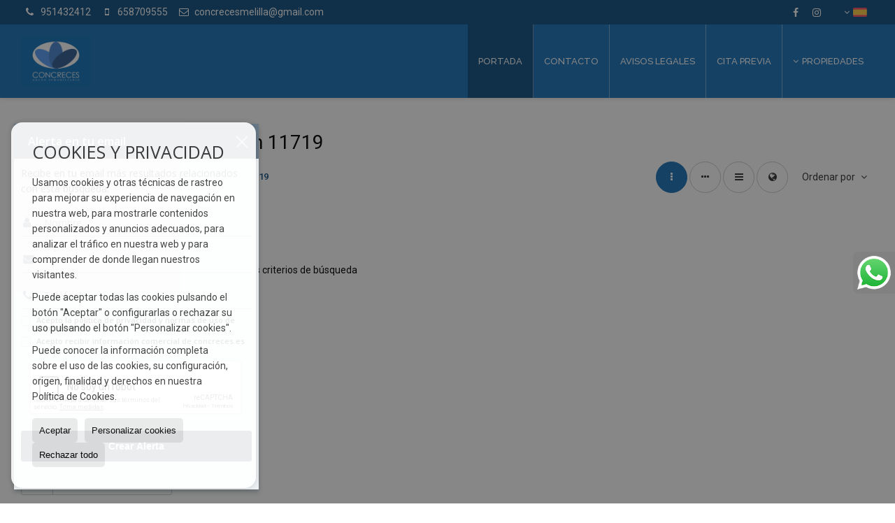

--- FILE ---
content_type: text/html; charset=utf-8
request_url: https://www.google.com/recaptcha/api2/anchor?ar=1&k=6Ldg9SgUAAAAAK9ChYAmS7kXY3nyOQpMcdZWPR-q&co=aHR0cHM6Ly93d3cuY29uY3JlY2VzLmVzOjQ0Mw..&hl=es&v=PoyoqOPhxBO7pBk68S4YbpHZ&size=normal&anchor-ms=20000&execute-ms=30000&cb=tee6qe2ol92o
body_size: 49480
content:
<!DOCTYPE HTML><html dir="ltr" lang="es"><head><meta http-equiv="Content-Type" content="text/html; charset=UTF-8">
<meta http-equiv="X-UA-Compatible" content="IE=edge">
<title>reCAPTCHA</title>
<style type="text/css">
/* cyrillic-ext */
@font-face {
  font-family: 'Roboto';
  font-style: normal;
  font-weight: 400;
  font-stretch: 100%;
  src: url(//fonts.gstatic.com/s/roboto/v48/KFO7CnqEu92Fr1ME7kSn66aGLdTylUAMa3GUBHMdazTgWw.woff2) format('woff2');
  unicode-range: U+0460-052F, U+1C80-1C8A, U+20B4, U+2DE0-2DFF, U+A640-A69F, U+FE2E-FE2F;
}
/* cyrillic */
@font-face {
  font-family: 'Roboto';
  font-style: normal;
  font-weight: 400;
  font-stretch: 100%;
  src: url(//fonts.gstatic.com/s/roboto/v48/KFO7CnqEu92Fr1ME7kSn66aGLdTylUAMa3iUBHMdazTgWw.woff2) format('woff2');
  unicode-range: U+0301, U+0400-045F, U+0490-0491, U+04B0-04B1, U+2116;
}
/* greek-ext */
@font-face {
  font-family: 'Roboto';
  font-style: normal;
  font-weight: 400;
  font-stretch: 100%;
  src: url(//fonts.gstatic.com/s/roboto/v48/KFO7CnqEu92Fr1ME7kSn66aGLdTylUAMa3CUBHMdazTgWw.woff2) format('woff2');
  unicode-range: U+1F00-1FFF;
}
/* greek */
@font-face {
  font-family: 'Roboto';
  font-style: normal;
  font-weight: 400;
  font-stretch: 100%;
  src: url(//fonts.gstatic.com/s/roboto/v48/KFO7CnqEu92Fr1ME7kSn66aGLdTylUAMa3-UBHMdazTgWw.woff2) format('woff2');
  unicode-range: U+0370-0377, U+037A-037F, U+0384-038A, U+038C, U+038E-03A1, U+03A3-03FF;
}
/* math */
@font-face {
  font-family: 'Roboto';
  font-style: normal;
  font-weight: 400;
  font-stretch: 100%;
  src: url(//fonts.gstatic.com/s/roboto/v48/KFO7CnqEu92Fr1ME7kSn66aGLdTylUAMawCUBHMdazTgWw.woff2) format('woff2');
  unicode-range: U+0302-0303, U+0305, U+0307-0308, U+0310, U+0312, U+0315, U+031A, U+0326-0327, U+032C, U+032F-0330, U+0332-0333, U+0338, U+033A, U+0346, U+034D, U+0391-03A1, U+03A3-03A9, U+03B1-03C9, U+03D1, U+03D5-03D6, U+03F0-03F1, U+03F4-03F5, U+2016-2017, U+2034-2038, U+203C, U+2040, U+2043, U+2047, U+2050, U+2057, U+205F, U+2070-2071, U+2074-208E, U+2090-209C, U+20D0-20DC, U+20E1, U+20E5-20EF, U+2100-2112, U+2114-2115, U+2117-2121, U+2123-214F, U+2190, U+2192, U+2194-21AE, U+21B0-21E5, U+21F1-21F2, U+21F4-2211, U+2213-2214, U+2216-22FF, U+2308-230B, U+2310, U+2319, U+231C-2321, U+2336-237A, U+237C, U+2395, U+239B-23B7, U+23D0, U+23DC-23E1, U+2474-2475, U+25AF, U+25B3, U+25B7, U+25BD, U+25C1, U+25CA, U+25CC, U+25FB, U+266D-266F, U+27C0-27FF, U+2900-2AFF, U+2B0E-2B11, U+2B30-2B4C, U+2BFE, U+3030, U+FF5B, U+FF5D, U+1D400-1D7FF, U+1EE00-1EEFF;
}
/* symbols */
@font-face {
  font-family: 'Roboto';
  font-style: normal;
  font-weight: 400;
  font-stretch: 100%;
  src: url(//fonts.gstatic.com/s/roboto/v48/KFO7CnqEu92Fr1ME7kSn66aGLdTylUAMaxKUBHMdazTgWw.woff2) format('woff2');
  unicode-range: U+0001-000C, U+000E-001F, U+007F-009F, U+20DD-20E0, U+20E2-20E4, U+2150-218F, U+2190, U+2192, U+2194-2199, U+21AF, U+21E6-21F0, U+21F3, U+2218-2219, U+2299, U+22C4-22C6, U+2300-243F, U+2440-244A, U+2460-24FF, U+25A0-27BF, U+2800-28FF, U+2921-2922, U+2981, U+29BF, U+29EB, U+2B00-2BFF, U+4DC0-4DFF, U+FFF9-FFFB, U+10140-1018E, U+10190-1019C, U+101A0, U+101D0-101FD, U+102E0-102FB, U+10E60-10E7E, U+1D2C0-1D2D3, U+1D2E0-1D37F, U+1F000-1F0FF, U+1F100-1F1AD, U+1F1E6-1F1FF, U+1F30D-1F30F, U+1F315, U+1F31C, U+1F31E, U+1F320-1F32C, U+1F336, U+1F378, U+1F37D, U+1F382, U+1F393-1F39F, U+1F3A7-1F3A8, U+1F3AC-1F3AF, U+1F3C2, U+1F3C4-1F3C6, U+1F3CA-1F3CE, U+1F3D4-1F3E0, U+1F3ED, U+1F3F1-1F3F3, U+1F3F5-1F3F7, U+1F408, U+1F415, U+1F41F, U+1F426, U+1F43F, U+1F441-1F442, U+1F444, U+1F446-1F449, U+1F44C-1F44E, U+1F453, U+1F46A, U+1F47D, U+1F4A3, U+1F4B0, U+1F4B3, U+1F4B9, U+1F4BB, U+1F4BF, U+1F4C8-1F4CB, U+1F4D6, U+1F4DA, U+1F4DF, U+1F4E3-1F4E6, U+1F4EA-1F4ED, U+1F4F7, U+1F4F9-1F4FB, U+1F4FD-1F4FE, U+1F503, U+1F507-1F50B, U+1F50D, U+1F512-1F513, U+1F53E-1F54A, U+1F54F-1F5FA, U+1F610, U+1F650-1F67F, U+1F687, U+1F68D, U+1F691, U+1F694, U+1F698, U+1F6AD, U+1F6B2, U+1F6B9-1F6BA, U+1F6BC, U+1F6C6-1F6CF, U+1F6D3-1F6D7, U+1F6E0-1F6EA, U+1F6F0-1F6F3, U+1F6F7-1F6FC, U+1F700-1F7FF, U+1F800-1F80B, U+1F810-1F847, U+1F850-1F859, U+1F860-1F887, U+1F890-1F8AD, U+1F8B0-1F8BB, U+1F8C0-1F8C1, U+1F900-1F90B, U+1F93B, U+1F946, U+1F984, U+1F996, U+1F9E9, U+1FA00-1FA6F, U+1FA70-1FA7C, U+1FA80-1FA89, U+1FA8F-1FAC6, U+1FACE-1FADC, U+1FADF-1FAE9, U+1FAF0-1FAF8, U+1FB00-1FBFF;
}
/* vietnamese */
@font-face {
  font-family: 'Roboto';
  font-style: normal;
  font-weight: 400;
  font-stretch: 100%;
  src: url(//fonts.gstatic.com/s/roboto/v48/KFO7CnqEu92Fr1ME7kSn66aGLdTylUAMa3OUBHMdazTgWw.woff2) format('woff2');
  unicode-range: U+0102-0103, U+0110-0111, U+0128-0129, U+0168-0169, U+01A0-01A1, U+01AF-01B0, U+0300-0301, U+0303-0304, U+0308-0309, U+0323, U+0329, U+1EA0-1EF9, U+20AB;
}
/* latin-ext */
@font-face {
  font-family: 'Roboto';
  font-style: normal;
  font-weight: 400;
  font-stretch: 100%;
  src: url(//fonts.gstatic.com/s/roboto/v48/KFO7CnqEu92Fr1ME7kSn66aGLdTylUAMa3KUBHMdazTgWw.woff2) format('woff2');
  unicode-range: U+0100-02BA, U+02BD-02C5, U+02C7-02CC, U+02CE-02D7, U+02DD-02FF, U+0304, U+0308, U+0329, U+1D00-1DBF, U+1E00-1E9F, U+1EF2-1EFF, U+2020, U+20A0-20AB, U+20AD-20C0, U+2113, U+2C60-2C7F, U+A720-A7FF;
}
/* latin */
@font-face {
  font-family: 'Roboto';
  font-style: normal;
  font-weight: 400;
  font-stretch: 100%;
  src: url(//fonts.gstatic.com/s/roboto/v48/KFO7CnqEu92Fr1ME7kSn66aGLdTylUAMa3yUBHMdazQ.woff2) format('woff2');
  unicode-range: U+0000-00FF, U+0131, U+0152-0153, U+02BB-02BC, U+02C6, U+02DA, U+02DC, U+0304, U+0308, U+0329, U+2000-206F, U+20AC, U+2122, U+2191, U+2193, U+2212, U+2215, U+FEFF, U+FFFD;
}
/* cyrillic-ext */
@font-face {
  font-family: 'Roboto';
  font-style: normal;
  font-weight: 500;
  font-stretch: 100%;
  src: url(//fonts.gstatic.com/s/roboto/v48/KFO7CnqEu92Fr1ME7kSn66aGLdTylUAMa3GUBHMdazTgWw.woff2) format('woff2');
  unicode-range: U+0460-052F, U+1C80-1C8A, U+20B4, U+2DE0-2DFF, U+A640-A69F, U+FE2E-FE2F;
}
/* cyrillic */
@font-face {
  font-family: 'Roboto';
  font-style: normal;
  font-weight: 500;
  font-stretch: 100%;
  src: url(//fonts.gstatic.com/s/roboto/v48/KFO7CnqEu92Fr1ME7kSn66aGLdTylUAMa3iUBHMdazTgWw.woff2) format('woff2');
  unicode-range: U+0301, U+0400-045F, U+0490-0491, U+04B0-04B1, U+2116;
}
/* greek-ext */
@font-face {
  font-family: 'Roboto';
  font-style: normal;
  font-weight: 500;
  font-stretch: 100%;
  src: url(//fonts.gstatic.com/s/roboto/v48/KFO7CnqEu92Fr1ME7kSn66aGLdTylUAMa3CUBHMdazTgWw.woff2) format('woff2');
  unicode-range: U+1F00-1FFF;
}
/* greek */
@font-face {
  font-family: 'Roboto';
  font-style: normal;
  font-weight: 500;
  font-stretch: 100%;
  src: url(//fonts.gstatic.com/s/roboto/v48/KFO7CnqEu92Fr1ME7kSn66aGLdTylUAMa3-UBHMdazTgWw.woff2) format('woff2');
  unicode-range: U+0370-0377, U+037A-037F, U+0384-038A, U+038C, U+038E-03A1, U+03A3-03FF;
}
/* math */
@font-face {
  font-family: 'Roboto';
  font-style: normal;
  font-weight: 500;
  font-stretch: 100%;
  src: url(//fonts.gstatic.com/s/roboto/v48/KFO7CnqEu92Fr1ME7kSn66aGLdTylUAMawCUBHMdazTgWw.woff2) format('woff2');
  unicode-range: U+0302-0303, U+0305, U+0307-0308, U+0310, U+0312, U+0315, U+031A, U+0326-0327, U+032C, U+032F-0330, U+0332-0333, U+0338, U+033A, U+0346, U+034D, U+0391-03A1, U+03A3-03A9, U+03B1-03C9, U+03D1, U+03D5-03D6, U+03F0-03F1, U+03F4-03F5, U+2016-2017, U+2034-2038, U+203C, U+2040, U+2043, U+2047, U+2050, U+2057, U+205F, U+2070-2071, U+2074-208E, U+2090-209C, U+20D0-20DC, U+20E1, U+20E5-20EF, U+2100-2112, U+2114-2115, U+2117-2121, U+2123-214F, U+2190, U+2192, U+2194-21AE, U+21B0-21E5, U+21F1-21F2, U+21F4-2211, U+2213-2214, U+2216-22FF, U+2308-230B, U+2310, U+2319, U+231C-2321, U+2336-237A, U+237C, U+2395, U+239B-23B7, U+23D0, U+23DC-23E1, U+2474-2475, U+25AF, U+25B3, U+25B7, U+25BD, U+25C1, U+25CA, U+25CC, U+25FB, U+266D-266F, U+27C0-27FF, U+2900-2AFF, U+2B0E-2B11, U+2B30-2B4C, U+2BFE, U+3030, U+FF5B, U+FF5D, U+1D400-1D7FF, U+1EE00-1EEFF;
}
/* symbols */
@font-face {
  font-family: 'Roboto';
  font-style: normal;
  font-weight: 500;
  font-stretch: 100%;
  src: url(//fonts.gstatic.com/s/roboto/v48/KFO7CnqEu92Fr1ME7kSn66aGLdTylUAMaxKUBHMdazTgWw.woff2) format('woff2');
  unicode-range: U+0001-000C, U+000E-001F, U+007F-009F, U+20DD-20E0, U+20E2-20E4, U+2150-218F, U+2190, U+2192, U+2194-2199, U+21AF, U+21E6-21F0, U+21F3, U+2218-2219, U+2299, U+22C4-22C6, U+2300-243F, U+2440-244A, U+2460-24FF, U+25A0-27BF, U+2800-28FF, U+2921-2922, U+2981, U+29BF, U+29EB, U+2B00-2BFF, U+4DC0-4DFF, U+FFF9-FFFB, U+10140-1018E, U+10190-1019C, U+101A0, U+101D0-101FD, U+102E0-102FB, U+10E60-10E7E, U+1D2C0-1D2D3, U+1D2E0-1D37F, U+1F000-1F0FF, U+1F100-1F1AD, U+1F1E6-1F1FF, U+1F30D-1F30F, U+1F315, U+1F31C, U+1F31E, U+1F320-1F32C, U+1F336, U+1F378, U+1F37D, U+1F382, U+1F393-1F39F, U+1F3A7-1F3A8, U+1F3AC-1F3AF, U+1F3C2, U+1F3C4-1F3C6, U+1F3CA-1F3CE, U+1F3D4-1F3E0, U+1F3ED, U+1F3F1-1F3F3, U+1F3F5-1F3F7, U+1F408, U+1F415, U+1F41F, U+1F426, U+1F43F, U+1F441-1F442, U+1F444, U+1F446-1F449, U+1F44C-1F44E, U+1F453, U+1F46A, U+1F47D, U+1F4A3, U+1F4B0, U+1F4B3, U+1F4B9, U+1F4BB, U+1F4BF, U+1F4C8-1F4CB, U+1F4D6, U+1F4DA, U+1F4DF, U+1F4E3-1F4E6, U+1F4EA-1F4ED, U+1F4F7, U+1F4F9-1F4FB, U+1F4FD-1F4FE, U+1F503, U+1F507-1F50B, U+1F50D, U+1F512-1F513, U+1F53E-1F54A, U+1F54F-1F5FA, U+1F610, U+1F650-1F67F, U+1F687, U+1F68D, U+1F691, U+1F694, U+1F698, U+1F6AD, U+1F6B2, U+1F6B9-1F6BA, U+1F6BC, U+1F6C6-1F6CF, U+1F6D3-1F6D7, U+1F6E0-1F6EA, U+1F6F0-1F6F3, U+1F6F7-1F6FC, U+1F700-1F7FF, U+1F800-1F80B, U+1F810-1F847, U+1F850-1F859, U+1F860-1F887, U+1F890-1F8AD, U+1F8B0-1F8BB, U+1F8C0-1F8C1, U+1F900-1F90B, U+1F93B, U+1F946, U+1F984, U+1F996, U+1F9E9, U+1FA00-1FA6F, U+1FA70-1FA7C, U+1FA80-1FA89, U+1FA8F-1FAC6, U+1FACE-1FADC, U+1FADF-1FAE9, U+1FAF0-1FAF8, U+1FB00-1FBFF;
}
/* vietnamese */
@font-face {
  font-family: 'Roboto';
  font-style: normal;
  font-weight: 500;
  font-stretch: 100%;
  src: url(//fonts.gstatic.com/s/roboto/v48/KFO7CnqEu92Fr1ME7kSn66aGLdTylUAMa3OUBHMdazTgWw.woff2) format('woff2');
  unicode-range: U+0102-0103, U+0110-0111, U+0128-0129, U+0168-0169, U+01A0-01A1, U+01AF-01B0, U+0300-0301, U+0303-0304, U+0308-0309, U+0323, U+0329, U+1EA0-1EF9, U+20AB;
}
/* latin-ext */
@font-face {
  font-family: 'Roboto';
  font-style: normal;
  font-weight: 500;
  font-stretch: 100%;
  src: url(//fonts.gstatic.com/s/roboto/v48/KFO7CnqEu92Fr1ME7kSn66aGLdTylUAMa3KUBHMdazTgWw.woff2) format('woff2');
  unicode-range: U+0100-02BA, U+02BD-02C5, U+02C7-02CC, U+02CE-02D7, U+02DD-02FF, U+0304, U+0308, U+0329, U+1D00-1DBF, U+1E00-1E9F, U+1EF2-1EFF, U+2020, U+20A0-20AB, U+20AD-20C0, U+2113, U+2C60-2C7F, U+A720-A7FF;
}
/* latin */
@font-face {
  font-family: 'Roboto';
  font-style: normal;
  font-weight: 500;
  font-stretch: 100%;
  src: url(//fonts.gstatic.com/s/roboto/v48/KFO7CnqEu92Fr1ME7kSn66aGLdTylUAMa3yUBHMdazQ.woff2) format('woff2');
  unicode-range: U+0000-00FF, U+0131, U+0152-0153, U+02BB-02BC, U+02C6, U+02DA, U+02DC, U+0304, U+0308, U+0329, U+2000-206F, U+20AC, U+2122, U+2191, U+2193, U+2212, U+2215, U+FEFF, U+FFFD;
}
/* cyrillic-ext */
@font-face {
  font-family: 'Roboto';
  font-style: normal;
  font-weight: 900;
  font-stretch: 100%;
  src: url(//fonts.gstatic.com/s/roboto/v48/KFO7CnqEu92Fr1ME7kSn66aGLdTylUAMa3GUBHMdazTgWw.woff2) format('woff2');
  unicode-range: U+0460-052F, U+1C80-1C8A, U+20B4, U+2DE0-2DFF, U+A640-A69F, U+FE2E-FE2F;
}
/* cyrillic */
@font-face {
  font-family: 'Roboto';
  font-style: normal;
  font-weight: 900;
  font-stretch: 100%;
  src: url(//fonts.gstatic.com/s/roboto/v48/KFO7CnqEu92Fr1ME7kSn66aGLdTylUAMa3iUBHMdazTgWw.woff2) format('woff2');
  unicode-range: U+0301, U+0400-045F, U+0490-0491, U+04B0-04B1, U+2116;
}
/* greek-ext */
@font-face {
  font-family: 'Roboto';
  font-style: normal;
  font-weight: 900;
  font-stretch: 100%;
  src: url(//fonts.gstatic.com/s/roboto/v48/KFO7CnqEu92Fr1ME7kSn66aGLdTylUAMa3CUBHMdazTgWw.woff2) format('woff2');
  unicode-range: U+1F00-1FFF;
}
/* greek */
@font-face {
  font-family: 'Roboto';
  font-style: normal;
  font-weight: 900;
  font-stretch: 100%;
  src: url(//fonts.gstatic.com/s/roboto/v48/KFO7CnqEu92Fr1ME7kSn66aGLdTylUAMa3-UBHMdazTgWw.woff2) format('woff2');
  unicode-range: U+0370-0377, U+037A-037F, U+0384-038A, U+038C, U+038E-03A1, U+03A3-03FF;
}
/* math */
@font-face {
  font-family: 'Roboto';
  font-style: normal;
  font-weight: 900;
  font-stretch: 100%;
  src: url(//fonts.gstatic.com/s/roboto/v48/KFO7CnqEu92Fr1ME7kSn66aGLdTylUAMawCUBHMdazTgWw.woff2) format('woff2');
  unicode-range: U+0302-0303, U+0305, U+0307-0308, U+0310, U+0312, U+0315, U+031A, U+0326-0327, U+032C, U+032F-0330, U+0332-0333, U+0338, U+033A, U+0346, U+034D, U+0391-03A1, U+03A3-03A9, U+03B1-03C9, U+03D1, U+03D5-03D6, U+03F0-03F1, U+03F4-03F5, U+2016-2017, U+2034-2038, U+203C, U+2040, U+2043, U+2047, U+2050, U+2057, U+205F, U+2070-2071, U+2074-208E, U+2090-209C, U+20D0-20DC, U+20E1, U+20E5-20EF, U+2100-2112, U+2114-2115, U+2117-2121, U+2123-214F, U+2190, U+2192, U+2194-21AE, U+21B0-21E5, U+21F1-21F2, U+21F4-2211, U+2213-2214, U+2216-22FF, U+2308-230B, U+2310, U+2319, U+231C-2321, U+2336-237A, U+237C, U+2395, U+239B-23B7, U+23D0, U+23DC-23E1, U+2474-2475, U+25AF, U+25B3, U+25B7, U+25BD, U+25C1, U+25CA, U+25CC, U+25FB, U+266D-266F, U+27C0-27FF, U+2900-2AFF, U+2B0E-2B11, U+2B30-2B4C, U+2BFE, U+3030, U+FF5B, U+FF5D, U+1D400-1D7FF, U+1EE00-1EEFF;
}
/* symbols */
@font-face {
  font-family: 'Roboto';
  font-style: normal;
  font-weight: 900;
  font-stretch: 100%;
  src: url(//fonts.gstatic.com/s/roboto/v48/KFO7CnqEu92Fr1ME7kSn66aGLdTylUAMaxKUBHMdazTgWw.woff2) format('woff2');
  unicode-range: U+0001-000C, U+000E-001F, U+007F-009F, U+20DD-20E0, U+20E2-20E4, U+2150-218F, U+2190, U+2192, U+2194-2199, U+21AF, U+21E6-21F0, U+21F3, U+2218-2219, U+2299, U+22C4-22C6, U+2300-243F, U+2440-244A, U+2460-24FF, U+25A0-27BF, U+2800-28FF, U+2921-2922, U+2981, U+29BF, U+29EB, U+2B00-2BFF, U+4DC0-4DFF, U+FFF9-FFFB, U+10140-1018E, U+10190-1019C, U+101A0, U+101D0-101FD, U+102E0-102FB, U+10E60-10E7E, U+1D2C0-1D2D3, U+1D2E0-1D37F, U+1F000-1F0FF, U+1F100-1F1AD, U+1F1E6-1F1FF, U+1F30D-1F30F, U+1F315, U+1F31C, U+1F31E, U+1F320-1F32C, U+1F336, U+1F378, U+1F37D, U+1F382, U+1F393-1F39F, U+1F3A7-1F3A8, U+1F3AC-1F3AF, U+1F3C2, U+1F3C4-1F3C6, U+1F3CA-1F3CE, U+1F3D4-1F3E0, U+1F3ED, U+1F3F1-1F3F3, U+1F3F5-1F3F7, U+1F408, U+1F415, U+1F41F, U+1F426, U+1F43F, U+1F441-1F442, U+1F444, U+1F446-1F449, U+1F44C-1F44E, U+1F453, U+1F46A, U+1F47D, U+1F4A3, U+1F4B0, U+1F4B3, U+1F4B9, U+1F4BB, U+1F4BF, U+1F4C8-1F4CB, U+1F4D6, U+1F4DA, U+1F4DF, U+1F4E3-1F4E6, U+1F4EA-1F4ED, U+1F4F7, U+1F4F9-1F4FB, U+1F4FD-1F4FE, U+1F503, U+1F507-1F50B, U+1F50D, U+1F512-1F513, U+1F53E-1F54A, U+1F54F-1F5FA, U+1F610, U+1F650-1F67F, U+1F687, U+1F68D, U+1F691, U+1F694, U+1F698, U+1F6AD, U+1F6B2, U+1F6B9-1F6BA, U+1F6BC, U+1F6C6-1F6CF, U+1F6D3-1F6D7, U+1F6E0-1F6EA, U+1F6F0-1F6F3, U+1F6F7-1F6FC, U+1F700-1F7FF, U+1F800-1F80B, U+1F810-1F847, U+1F850-1F859, U+1F860-1F887, U+1F890-1F8AD, U+1F8B0-1F8BB, U+1F8C0-1F8C1, U+1F900-1F90B, U+1F93B, U+1F946, U+1F984, U+1F996, U+1F9E9, U+1FA00-1FA6F, U+1FA70-1FA7C, U+1FA80-1FA89, U+1FA8F-1FAC6, U+1FACE-1FADC, U+1FADF-1FAE9, U+1FAF0-1FAF8, U+1FB00-1FBFF;
}
/* vietnamese */
@font-face {
  font-family: 'Roboto';
  font-style: normal;
  font-weight: 900;
  font-stretch: 100%;
  src: url(//fonts.gstatic.com/s/roboto/v48/KFO7CnqEu92Fr1ME7kSn66aGLdTylUAMa3OUBHMdazTgWw.woff2) format('woff2');
  unicode-range: U+0102-0103, U+0110-0111, U+0128-0129, U+0168-0169, U+01A0-01A1, U+01AF-01B0, U+0300-0301, U+0303-0304, U+0308-0309, U+0323, U+0329, U+1EA0-1EF9, U+20AB;
}
/* latin-ext */
@font-face {
  font-family: 'Roboto';
  font-style: normal;
  font-weight: 900;
  font-stretch: 100%;
  src: url(//fonts.gstatic.com/s/roboto/v48/KFO7CnqEu92Fr1ME7kSn66aGLdTylUAMa3KUBHMdazTgWw.woff2) format('woff2');
  unicode-range: U+0100-02BA, U+02BD-02C5, U+02C7-02CC, U+02CE-02D7, U+02DD-02FF, U+0304, U+0308, U+0329, U+1D00-1DBF, U+1E00-1E9F, U+1EF2-1EFF, U+2020, U+20A0-20AB, U+20AD-20C0, U+2113, U+2C60-2C7F, U+A720-A7FF;
}
/* latin */
@font-face {
  font-family: 'Roboto';
  font-style: normal;
  font-weight: 900;
  font-stretch: 100%;
  src: url(//fonts.gstatic.com/s/roboto/v48/KFO7CnqEu92Fr1ME7kSn66aGLdTylUAMa3yUBHMdazQ.woff2) format('woff2');
  unicode-range: U+0000-00FF, U+0131, U+0152-0153, U+02BB-02BC, U+02C6, U+02DA, U+02DC, U+0304, U+0308, U+0329, U+2000-206F, U+20AC, U+2122, U+2191, U+2193, U+2212, U+2215, U+FEFF, U+FFFD;
}

</style>
<link rel="stylesheet" type="text/css" href="https://www.gstatic.com/recaptcha/releases/PoyoqOPhxBO7pBk68S4YbpHZ/styles__ltr.css">
<script nonce="XWsT5pTUj0K6hK9qxSTiGw" type="text/javascript">window['__recaptcha_api'] = 'https://www.google.com/recaptcha/api2/';</script>
<script type="text/javascript" src="https://www.gstatic.com/recaptcha/releases/PoyoqOPhxBO7pBk68S4YbpHZ/recaptcha__es.js" nonce="XWsT5pTUj0K6hK9qxSTiGw">
      
    </script></head>
<body><div id="rc-anchor-alert" class="rc-anchor-alert"></div>
<input type="hidden" id="recaptcha-token" value="[base64]">
<script type="text/javascript" nonce="XWsT5pTUj0K6hK9qxSTiGw">
      recaptcha.anchor.Main.init("[\x22ainput\x22,[\x22bgdata\x22,\x22\x22,\[base64]/[base64]/[base64]/[base64]/[base64]/[base64]/KGcoTywyNTMsTy5PKSxVRyhPLEMpKTpnKE8sMjUzLEMpLE8pKSxsKSksTykpfSxieT1mdW5jdGlvbihDLE8sdSxsKXtmb3IobD0odT1SKEMpLDApO08+MDtPLS0pbD1sPDw4fFooQyk7ZyhDLHUsbCl9LFVHPWZ1bmN0aW9uKEMsTyl7Qy5pLmxlbmd0aD4xMDQ/[base64]/[base64]/[base64]/[base64]/[base64]/[base64]/[base64]\\u003d\x22,\[base64]\x22,\x22N8KLwr0kw7Uowpk5G8KzcjkKwr3DmMKxw5LCulHDvMKLwrg6w5gwWX0KwpsFNGV+RMKBwpHDvzrCpMO4P8Odwpx3wo7DpQJKwpHDmMKQwpJ4E8OITcKRwrxzw4DDrMK8GcKsHzIew4Aawq/Ch8OlA8OgwofCicKtwrHCmwY+OMKGw4g7fzpnwqrCiQ3DtgDCr8KnWHjCkDrCncKaCileQA4fcMKKw7xhwrVBAhPDsVV/w5XChgdewrDCthTDrsOTdwhRwpoaS0wmw4xfUMKVfsK/[base64]/Cs8OKAcKSRcKQw4YBQ8OVw5XDt8O0w7R4csKfw7/DnxhoYsKXwqDCmlvCmsKQWV5eZ8ORJ8KUw4t7I8KZwpojV3oiw7twwoEHw5vCrizDmcOIE10Ow5Q4w5gqw5c6w41wE8KPYcKIVcO6wqQLwoocwp3DkT9RwqZew7/CkwvCqjkgfj5Dw6BdG8KDwpvCkMOPwo/DhcKQw4M7wqdGw6d2w6oTw6fDin/[base64]/w6E+woXCk2vClCzDkXjDgMKsEsOTw6N/asOeFEzDoMO8w6TDsGwoEMOAwp7DhVjCvGlgGMKxdlTDr8KJaCDCgw7DnMKeP8OIwrBfMAfCrxrCiBRfw6rDvAbDjMOAwoFfCxBfThhmAiQXEsOJw5s9X0LDtcORw7XDqcKQw7bDtk/Cu8Kbw4/DgcO6w6ksSkfDo0ksw7PDi8O2L8OKw6DDjBHDl307w7A/woJKQ8OlwpPCvcOQcy9PDmHDmRZ9w6bDpsKGw5lCc1nDpXY4w7xfGMO7wrrCtzIEw4VRf8OWwrIkwpQwdw9JwpIzB0AbLR7CqsOxw74bw6nCinpJLsK+R8K0wrNRIDLCqyIiw5ULAcOJwp9RAGHDqcOawpIIdVwNw63CpHY/IW0HwqFMaMKLfsO+EUx2aMOuAxLDmm3CmRIINyN5fsOnw7rCjmdPw6F6Bm8Hw71PVHfClD3Ch8OiQXdhQsOSKcOQwoUTwobCgMOwXGhNwpvCqXpLwqlYC8OacD0QSzEOQ8Kww7XDsMORwr/[base64]/w7PCtMKcw516woMpZ2MTwofDmz9ZOMKDcMK5Z8OZw78hZj7CuGZfQWYGwp3Cr8Kbw5pQY8KiBgZADC4cX8OlVwA0E8OebsOaLCg0ccK9w4DCmsOYwobChMKFShbDs8O5wqzCpCgHw45mw5vDrxPCkCfDjcOGw6/Du2grRjFJwrNEfRnDgi3DgXJGCw9tDMKpL8Kuwo3Ctz4dCxrDhsKyw47DvXXDocOdw5nDlwJXw4lCccOPMBtddMONLcKgw6nDvlLCi3A/dHDClcOJR3xJbgZ7w6nDiMKSCcOCw55bw4c1Cy5xfsK1G8Kdw7zDvcOab8KhwrRJw7LDsRPCuMKow6jDrwMww5c3wr/Ds8K2AzYLR8OCJ8KmTMOfwop+w64uLgfCgHYnSMKwwoAsw4HDtirCo1HDgRrCp8ONwprCk8OwVx40ccKTw4PDi8O2woHCrcOtcz7CulLCgsKsaMKrwoJMwq/[base64]/w4sGVMOCwqsAVGrDpWDCvTLDmDHDsF9rw60pbMO3wpcWw5MDU2nCqcObMcKqw6vDv0nDsjYhw7nCrkHCp1jCncO4w6jDsScff3/DncONwqBywrtkEMK6ExHCoMKPwojDoRpILkHDmcOew5xYPnzCk8OIwoldw57DpMOxY1ggWMKhw7VJwqvDt8KgKMKVwqXDpsKUw49fT1VowobCkQ7DmcKBwrzCgsK2FMOfwqvCsRJvw6/Csl4ww53Ck2oDwoQvwqPCgVMYwr8Fw4PCpsKHWWbDr3jCrwTChCNHw5jDuknDhBrDi0vCl8Ktw4nCv3YKa8OJwrvCmw5EworDux/CqAHDmsK1aMKnZmzCkMOjw4TDqGzDmzMuw5ppwpDDtcKTJsKGW8ObV8O3wrBQw51Awq8Swow4w6PDk3XDncO6w7bDoMKzwofDr8Osw7YRFBXCviR3wqs5asOBwog/CsOzXA4LwrE3wocuw7vDonXDmi7DqWPDuFM2dixQDcKUUxHCscOlwok4BMObH8KIw7TCo33Ch8O6U8Oqw5Exwp8hASMEw4xzwocYE8OUXMOMeElvwoDDm8OawqzCl8OLA8OYw4PDlsOCaMK/[base64]/[base64]/[base64]/dsONw6DCncK1WMOgN8OIw4wawrTChRBBwpwbw65MQcOgw6bCpcOPbHDCiMOXwqx/[base64]/Crx1gY8KnccKEKcK0w7kPQzVSJsKtYxvCujpsKsK/wrt8LAAzw7bDgHXDtMKIa8Oaw5rDs3nDusKTw5bCvn9Sw5/Dkz3Ct8O/[base64]/wqwrwqPCnMKKMynDgcOSwq94KmDCujpWwq7CgH7DkMO/PMOPd8OCa8KZJSXDg2MAF8KPRMKZwq7DpWh6KcOewoRbRV/[base64]/ColM4w7U/ZSUVw4TDjR4vC21Yw7nDo3FKfGvDuMOdRTLDnMOswoI4w5VUOsOVfz1hQsOYEx1Tw5BnwpwGwrzDicOnwroRHx10wpdZJMOOwpTCvGJnXwBCw4gJB2jCmMOMwosAwogqworDm8KSw4otwrBDw4rCtcOdwqDCtBbDpMO6THJjGHNHwrBywoJ1Q8O1w6zDo2EiBU/DvcOUwr1SwoEXbMKqw6NMc2vDgiZWwpg2wqbClyjDvgcuw4LDiVvCthPCisOcw6IMNyc6wqhDMMKoZcOXw6HCtRnCtS7CrynDnMOYwozDn8KyWsOpDcOJw4hFwr81RnBqX8OkEsKEwo1IaA0/NG98V8KBOypfQyjChMKVw4chw40cFzHCv8O3ZsOoV8KXw6jDrsKBN3Bpw67CvihWwp1iNMKHV8OzwovCjVXCisOFXcKPwoRCayHDs8OVw6Zkw60/w6DChMKIE8K0b3deQ8Ktw7DCnsOWwoAnWcO2w47CvsKvYX5JbMKzw685w6QgaMO9w60Dw5YHXcOhw6s4wqZCI8OFwp0xw73CowjCrAXCmsKTw4REwrzCih/CiUwrYMOpwqxyw5jDs8KEw5DCuj7DhcK1wrAmTAfChcKaw6HCgWPCisKmwqHDpELDk8KnJ8KhYCgLMWXDvSDCi8Kac8K7GsKfTU92VB9iw5s7w5rCqsKVE8OMDMKOw65SZCN4wqFmBwfDpC9KUkTCoBHCmsKHwrjCtsOiw6Vzd1HDg8K/wrLDq0Euwo8AIMK4w4TDlx/[base64]/[base64]/W8OCw7wlw7DCqwPDpgZMO8KjwpDCt8KEw5LDt8ORw53DrMKDwoHCocKxw6Bzw6NlIMORQMK/w65bwr/[base64]/wo/DlMK5I8KowqPDvMKoTsO1ay5zw7cawqJBwrTCizLClcOKcyoFw6nDgcO5ZiEQw4XCs8Orw4cHwpLDg8OEwpzCg0ZheXzCkRNKwpnDqsO9AxLCrMOIbcKRNsOnwrXCmRBtwrDCrkQuD2vDucOua0ILajVjwrQCwoB4DcOVcsKaMXhbPS/Cq8KTWixwwpcxwrM3IcOtWAAqwp/DiX8TwrrCuyVSwofCqsKMWldcTHIPJAECwpnDq8Oiw6VdwrrDkVTDo8KFOcOdCnfDk8KmWMKVwoXCijvCj8OSa8KQZH3DoxDDgcOybg/CoybDscK1eMKwJXMKZVRrPG7CgsKvw6wzwrdeOwxNw5XCqsK4w6/[base64]/CocO8w7DDnRJaVE/Dn0bDvhHDhcOkXlV/[base64]/AMKGB0LCrsK4w6BtwppKw5kawqTDocOKw77Cm1HDs0ltOsKCUmZESWbDnUYNwoLCggvCrsOuDBolw7Y4JU99w4zCjMOrK1DCuGMUfMO2BMKXFsKuQsOwwr9Hwr3CiAVKME/DvEnDqlHCtk5kccKgw7NuDMO9PmNOwrfDn8K6fXVyaMO/BMKDwpDCtA/[base64]/[base64]/[base64]/CucKnw4TDlsK9fSHCgcOxaMKdwq3DriPDhsKRTcK5MntpcCoiEcKNwofCn3/[base64]/BQ/CkwvCkcKBdcOuw4zDpHpgw43DjS0HwpLDm07Dsik6RsOvwqIEw65vw7HCksOZw7TDoltSfxDDrMODQmV/YcKJw4M5FD7ClMOnw6PCqgNzwrY0f0VFw4Axw5vCocKSwpsTwpfDhcOHwr1uw4oSw79BIWPDsAwnFBhDw6oPf3NuLsKewpXDmTZYRHQdwqzDqsKNBwsrT3osw6nDh8KPw4nDtMORwoAuwqHDrcOlwqkLJcKawo7DjMKjwoTCtlVFw6rCksKPRcOCYsOHw6nDkcO/ZsOvfTIfGA/DoQAKw7Mlwp7DiEzDpjbClcOtw5rDvg3DksOSWhzDkRRfwo4QNcOJB3/[base64]/[base64]/[base64]/Ct8KneyMZXQ14wpHCj2zDtELCpx3DtMKxw58/[base64]/wrQCw7rCmk/CkMO0LjPCr8OIYsOKB3PDqzvDgVN+w7tgw7Jlw47CjmrCiMO9eH3CusOyB3vDrzLCjGYkw5DDiRo/wplww57CkV4uwpsgcMKzMsKxwpzDnhkNw7/DhsOvYcO8wrlRw644wo3Cjj4IeXXCm3TCvsKBw43Co37Ct1sYaS4lM8O9w7Rcw5jDhcKwwoTDulvCgygMwp8ResOhwovDv8Kowp3CpV8Xw4FfHcKtw7TCu8OJMiMdwoYod8OJcMKbwqsuQRXDsHs5w6TCv8K9e0QvcVrCk8KNAMOowojDicKyAMKew4QZPsOqfi/[base64]/[base64]/w4wHw6gwScKLWsK3eMKGw7o1NMKMwp9ZDMOuw78xwp5pwoknw7/CusOsJMOjw6LCpT8+woRuw7Q3Rjx4w53DucKcw6LDpRXCrcOtPMOcw6UcK8O5wpB5WETCpsO9wp7CvgrCvsKPAMK/[base64]/[base64]/[base64]/Cs8OdZjF4SH5iw7fChcORwqjCiMOkcH05LMKgw4k4w5w1w4TDk8KEExLDuBNSe8OHeBzCnMKCPD7DisOJBsKRw5JTwpLDtDjDsHfCoTfConzCl0fDm8K+GhEXw6taw7YHEMKyaMKOJQFNIx7CqyPDlAvDoHXDpE7DqsKjwpx2wp/ChMOuT1LCvGnDicKWM3fDiEzDtcOuw7EzKsOCBkMYwoDDk03DrE/DhsKqYsKiwqLDtyFFYkPCtnDDp2jCqAQ2VgjDhcO2wq0Zw6bDmMKVREzCmjNgaXHDgMOJw4HDrkzDoMKGGQHDi8KRMSFsw6N0w7jDh8ODR27CpMOHDzExAsK/BTbCgxPDqMOPTGvCvgBpFsKBwqTDm8K8TsOLw5LCkVhMwqBNwoFpFgXCsMOMBcKQwpwIFnNiNBVkG8K5AQBhCy/DmR95GzRdwpPCsgjDk8KEwo/CgcKVw69eOjnDk8OBw4YXRSPDjMO4XQ98wq8HY2x8NcOyw4/DkMKow5pmw5sGbxvCknV8G8Kyw611Q8KCw4UewrJTdMKIw6oDSgd+w5l9asOnw6RJwp/CgcKGAQ3CscKOHg0dw4sEwqdfACXCnsO/EHvCqjZJFW8pXiZNw5B/RCHDlE3DtsKvUXlCIsKIEcOdwpZCXC/Drn/CtX02wrEwfnzDk8Ozwr3DoXbDu8OvfMO+w4EIOAIMEz3Dlg1cwoLDgsO6OTrCusKPBBZkG8O4w6TDsMOmwq7DmzLCjcKYdEjCvMKAw5EewqLCgQ/ClcO2LMOpw6o7JW9FwrLCmw54UBHDlwRhTAIgw78Hw7bDh8Oew6oMNz4+NS4Swp7DnFjCn2QtFsKCDy7DgcOoZA3DvhnDkMOFcRZBJsKkw4bDmxk3w5jCpMO7TsOmw4HCg8Osw4FOw5bDr8KMcm/[base64]/Ct2xrw4puw6/[base64]/HhF0VcOAw4vCgC3CtMOjwrPDt2JITEPCqMO+w6HCu8KpwpvCqD1twqXDt8Ozwodjw7orw4AkX3siw4rCisKgBxjCncOSVi/CiWbDhsO0fWRrwoZUwq5YwpQ4w53Dg1gswoc0B8OJw4IMwr3Drzd4Y8OWwpzDq8K/PsOFUldRdU9Eej7CrsK8ZcOVEMKpw443ZcOwAcOuV8KIV8KjwqvCvRHDryRyWwrDuMOFWjTDssKww4HDn8OwdBHDqsOTWi9aVHHDoXlJwrPDrMKxasOUBMO5w6zDsCfCumQGw7/CvMKsfwfDogh5BjrCshkVVWwUR0zDnTUOwoYcwq8/WTNdwrNIOMKdacKuEsKJwrnCs8KLw7zCvT/[base64]/w4QDw713woJdecKnNUdOwqphwqhkLgbCisOPw5zCnxFTw7RoI8Ojw4fDhMOwbHdcwqvCoUDCnX/[base64]/wowzW8OVwoHDgXnCksO5woXDj8OqJmQ3KybCkULCvApWU8OXKxXCsMOyw4E3JFohwrvCu8OzYm/DpiFuw5XDhU9fcMKzKMOjw4ISw5V1YDRJw5XCqAbDmcKrOGtXXDVYfXrDscK6CDPChBPDmk0kXsKtw6bCicKKWz98wr1MwpLCtwdkZmXCsQ8Cw5t6wql/QE49FMOdwqfCu8KMw4N8w7jDrcKfKSLCucOowpVawqnCoE3CmMOdPifCmMKXw5cAw74Awr7CrsK+w4U5wrDCsmfDtsOEw5RcKhnDqcKCR1/[base64]/[base64]/CmsOyw4nCicOQw7/DoMK2TMO4w49+w7NwJcOOw5g/[base64]/Dh8O9wrJiwqJOFMKPwrrDuMK6bMOhF8O5wrHCjMKnH1vChm/Dk1fCgsKWw7xTFBlZP8OJw78tFMKWw6/Dk8O4TG/DoMORecKSwoHCiMOIEcO8GWwqZQTCscOxT8KFbW5Hw7PCvHoBZcOkSy52wq3CmsOwWy/DnMKAw4xkKsKKb8OnwpJUw6pKS8O5w60HGAFAYSNzMFHClcOyA8KoMBnDmsKENcKLGUpewoXCjMO3H8O/aQ3DrMOjw50AF8Kzw7xtwp07QT81FsOzD0PCqBzCk8OzOMObNgPCvsO0wpRDwo5twqrDucOZwqLDpnUcw5Imwq4+UMKnH8KCYSQQK8KCw47CrwNRXFLDqcK3cRtbCMK1VRMVwpZCW3TDs8KNM8KdYjvDrFrCmHw4F8O8wrMHXQsmN3LDpMOiO1/DicOYw7x9HcKnwpDDk8O9VcOsS8KMwpfCtsK1wq7DhQpOwqPCjsKVaMKWdcKNR8KNDGLDjmvDisKINcOUHyQtw4R9wq7Cg3vDpWE/KsKuGkLCvlAnwoo2EVrDgQzCt1nCqWnDscOew5bDuMOpw4rCii3DkjfDpMKQwq5XY8KswoAvw4/CjhBQwrh5WGvDokTCm8KSwrssUUPClCDChsKpYVrCowtadwAHwoUWIcKgw4/CmMO3fMKCFxdaQSJiwqgKwqbDpsOjPlc3W8Kqw4hOw41wHkMzKUvDrcK7TAU0XibDmMK0w6DDs0TDu8O5fkEYDC3DrMKmGFzCusKrw4bDtAjCsh0EYcO1w4Mxw7PCuBEMwrPCmmVrf8K5w45/[base64]/DrsKhamfDl3zDscKzw51qwoAIOMKPwpRWQsOoPTvCucKhBxXCnkDDvS9xcMOKSEHDp0LCiRbDlnvCgUXDkH8rYcOQEMKWwo/DrsKTwq/DuhvDmn/[base64]/Do8OOKcKVw5gew4vCvMKoKcKOw6XDiyt8SFLDiDHCmsK7OsKvCsODDjZFw4Uyw5jDlFgnwq/[base64]/WcKGw4hUw7FxSxx1Z8ORwo7DjRAmI8Ksw5fChsOuwoHDigscwrvDhEhnw6Qew5hWw7jDisOlwrc3fMK+YGEtCjHCoQ1Tw51UFldbw6jCscKFwo3Cj2Vhwo/ChMOGJnrCncOSw4jCucO+wofClinDp8OMZcKwMcKBwrrDtcK2w4DDjsOww4/CqMKuw4J1Xg5Bw5PDnl7Dtz1waMKOd8KawpvCkcOew4o5wobCkcKlw6cCQAVyFWx4wrxPw5zDusKbbMKGPQ/Ck8KtwrfDuMOZPsOZdcODXsKCVMKmei3DgBzCuS/[base64]/w7QlwrxKXMK+IA3Ds8K7w55JQ8OlN2pOw68pw4TDvCNBIMO1UmXDssKmcArDgsOrEicOwp1sw5JDZMK7w6bDu8OhKsOTLjBaw4jDjsOHw5Y+MsKswr4uw57Cqg5DRMOBWz3DiMOJXQnDjE/[base64]/[base64]/Cv3jCpx9QYzFvBcKsLMORFMOIQsKawpsZwqbCscOzEcK5ewXDpTQCw6wSUsK3wpvDs8KTwpMNwp5aHGjCrHDChC/DvGfChBluwoEUBQA0KyY4w5EXe8KfwpPDpGPClMO6EmzDjAPCjzbCsGF9bUcwYTY0w61/UcK5dMOgw4gBdW7CtcOuw7jDjBDCgMORT1tcCjTDucK0wpsXw4k3wovDqTtob8KnHcK0QlvClXYawqbDkMOqwp8JwrVmRMOWw5xpw7Enwrk5FcKxw5fDiMKkHcKzJUfCjzpGwpbCmhLDgcKQw7QxPMKBw7nCgy0KGh7DhWJkNWDCknxnw7/[base64]/Ckxp2wqhiCMOZRwQJR1DDjTlYw6VvwrrDhC/DhX0mwoQFLkPDtlLCkMOVwqx2ZH7DqsK+wpfCpcOew65mccOEUgnCjMOeOQhIw70zb0RkAcORUcKTH3rCiRZiZDDCvCxBwpJOGX7CgMOmdMO4wqrDoDXCocOGw6XCkcK+EBozwrbCvMKvwqdiwr5vK8KqF8KtTsOaw5EkwqrCu0DDqMO8QknDqmvChMO0Vl/DlMK0Q8Ozw5HCosOMw6AFwolhTX/DkcOgPCYwwpLCrgnCsVXDp1QxCBZQwq7DsAk/LGrDh0bDlcOmYzB+w5heEwofdcKFXsOCY1jCpiDCksO4w6oEw5x0dEJSw647w5rClCjCn0ZNO8OkKSI/wrJoSsKDM8Orw4fCni1qwpFBw5/Co2LCjHPDpsOOHHXDsB/ChVlMw64pdCPDrsOOwoowNMOVw7jDiFzCqVbCnjF2QMObWMKzbMKNJxAxGVFOwqECwr7DgSALEcO8wp/Dr8KSwpo8BcKVFsOSw7Urw5AyF8K+wqPDhw7DuDnCq8ORWwfCrcKLEMK9wrfCrnYxMUDDmSjCl8OMw4lAGMOUFsKYwqxzw6AIZQXCrcOuL8KkDQBWwqTDhVFBw6NfU3nCsAxVw4xHwphiw7IKVWfCoi/CoMO2w73CscOcw6DCq17Cs8Ouwotaw5Zaw5InUcKkZ8OoScKLdj/CrMO1w57DkgXChsO4wrcqw5/DtXjDp8Kmw7/CrsOOw5nDh8O8asKsd8OXRxt3wpQiw7gpDUnCkkPCpETCocOnw5EfYsO0X0EXwoEqW8OIHz0Lw4jCnsKgw7TCkMKNw60CbMOlw6/DqT3Ck8OiZMOTbC7DucOrLDzDssK7wr5cwpDClcOSwoQcGT7Ct8KoHztmwoHCglFKw5zDvUNTKnR5w6lxwqIXbMOUOSrCj3/[base64]/Dkn/CqEQ1ByzDpsOeU8KSw5Ydw5XDi1rCgFIxw4TDv1vCqsOve28oPVFPeHbDpUdQwojCl0PDh8Oow5fDgDfDmsKjO8KbwoHCnsO4KcOWJTvDjCozJ8OwQ0HDmcK2TcKCTMKlw4/CnsOJwpkPwpjCqXrCmDNXfFReVWrCkUDCp8O6d8OXw4nCpMKVwpfCs8O2wr1bVHAVGV4NYmAlQcKCwoHCiyXDg1Mywpd5w4zDv8Kbw60Yw5vCn8KpaxI9w6YJScKlXz3DpMOHQsKsIx11w7jDvSbDscK7QU0KA8OEwobDrR4EwoDCq8Kiw4tWw57Dpx5/FsKbcMOrJDzDosKMU0FfwqACI8KqHWnCp3BOwrkjw7UwwoFBTzTCsDDClivDpTvDqU7DnsOSFB5SbBxnw7zCrW4Ww6DDg8OSw4QQw57DosK+cxkLwrNyw6AOdcKBPl/DlELDtMKme1BVPWnDgsKgXinCsWk9w7ckw6oQISAsGEbCuMKgWFPDrcKhDcKbXcO6wrVTWcOdV1Q7wpLDnHjDoFhcw54QSiZtw5ttw4LDgHzDj3UaO1Fpw53Di8KLwr8xwq9lAsKswod8wonCi8OywqjDvQrDmsKbw6DDu0dRES/[base64]/CjTvDrB0awoLCt8KhwrHCrhAxwpfDuHbCv8KWbsKIw5vDusK1wqDDvkwYwp5/wrbCssOUNcKuwrDCsxwMECldEsKTwr9mdjUywqwEdsKbw4PClcOZOS/DvsOvVsOJXcK3P2kfwpTCtcKaaWvDj8KvNULCgMKWYcKawpQOTRfCpMKtwqXDvcOfaMKxw44+w7JnG00yOUVtw4DCgcOVT34eHcOSw77CpMOowr1lwqTCoW5xH8Kew6RNFxnCvMKXw7PDqU/DmD7CnsKNw59yAhtnw6FFw4jCl8OhwopowqjDjX0Iw5bCocO4HHVPwpB3w40Lw54CwoEzd8O2w7VZBks5JhLCumkUAnwhwpHClVhrC0DDmgnDpcKgX8OjTkzDm0F/[base64]/DqcOHWzNZwp3DtlY/V8OoGRNHw4pJwoXCjGLCpELDthzCt8O3wokvw7BSwrvClcOIRMOXYWDCvMK8w7YCw4JJwqZ4w6RBwpR0wp5Zw5IDBHRiw40aLnoSeBHCoWM7w4PDj8Kyw6HCn8KHScOUNMOpw6tkwq5YX1rCoSkTDVQAwrHDvAs/w63Dl8K1w6oJWT1+wpfCh8K9QF/Cj8KbGsKpAHnDjjI7DQjDr8ONbWlaasKfCE3DlMO2GsK3UVDDtDcvworDpcO1P8KQwonDkgrDr8O2RGvCpnF1w4F4wocXwo17WcOsBQE6WCZCw4E8cmnDhcKeRsKHw6bDusKfw4EKKiPDk03Dvll2TzbDo8OaBsKNwqcqSMKJMMKNXcOCwp0YdzwscDXCocK0w5kWwp/CvsK+wowTwqtVwoBjIMKrw7UScMKRw6wHJkHDszVOD3LCm0rCjRgIw6zCi1TDpsKzw5HCgBEWV8KMcFIMfMOaasO7wpXDpsOaw5d/w6zDrMO6dBPDnExOwq/DiGxyLsKTwrVjwo7CswnCkkFDWgMcw7/Dr8OMw7c4wr9gw7nDnsKxBxLDksOhw6czwrZxNMOMYxXCrsOcwrjCtcOdwpnDoX1Sw43Dghxjwr0WX0PCvsOUMAhsVSVoM8O3F8OkRW4jIsK4w6nCpHNswq17FRbDsjcBw6DCnCXDg8K8B0VIwrPCuyQOwrfCuFhdRWHCnBLCsxTCqcKJwrXDj8ONaE/Diw/Cl8O/[base64]/[base64]/a8OsCcKtw5TDmcKFwo5DR8OCbcKXw4TDncOowoHCniMLAsKJFUk/PsKswqkLZMKdUMKOw5/CqsOgQj1wL03DoMOpc8KuGFYAVnjDgsOSO0p/[base64]/CogYXTidEwpTChkbCo3cFwp0xwoPDpMKTE8KFw7cMw7ZxdMOMw7lAwpwnwp3CkVjDjMOTwoB/[base64]/w5TCtAA/ZTbCtcKEVXjCk8K3w4wRAElcPljCkE7CuMKTwp7Dj8KOHcKow4oyw73DiMKOO8OcLcOkKUEzw4ZQKcKawqhRwp3DlV7ClMKjZMKmwofDmTvDsVjCr8OcP1wbw6EHayDDqQ3DlTPDusOrKHMwwrjDmEbDrsOpw6HDkMOKNno0KMOPwr7Cg3/DpMK1Czx4w5MCwoTCh2TDvh9nK8Omw7zDtMOYMFzDvMKTQyvDi8OgQzrChcO+RFfCvWI0McOuHsOEwpzCv8KvwprCs3fDtMKHwpphSMO7wpJ/wpjCsnrDoTfDkMOMAxTCp1nCk8OrLBHCssOYw4zDvWdhLsOsXC7DicKKZcOoacOvw7MSw4AtwoXCgcK7w53CqcKpwoU4w4rCssO3wrbDimbDuVlzHRhUZRZGw49GDcK8wqBawoDDpHpLL27CknYgw6UfwptJw6TDghDCrSkaw4rCm2E/wozDvwHDlC9lwqVZw4Isw7ATelzCksKrPsOIwpbCrsOtwq5+wodpTDMsUm9udBXCjx8Bc8OhwqrCil0bAl7DlAkgX8Kww6/Dg8K+c8OVw6F+w7AxwpXCkj5ow6BVYzB4XTl6GsOzL8OqwoNSwrvDrcKawoZNBcKLwrFYP8OzwpAjMiAbwpVNw7/[base64]/Cu8Kzw41Vw6fDuHrCgU4USkoxw77DlB7DpMO/w73ChsKVUMOSwqgWHCRLwoY0NkFZAhZZHcO8FzXDu8OTRiUCwqg5wo3DhcOCbcKBRADCpQ1Qw4VYJFHCoF4QBcO2wo/DjjTCjwImB8OGXDEswrnCkjtfw588bsOvwr7CncK1ecOFw4LCmA/[base64]/[base64]/GMKsJ8Oow5xldsKAcgPDhlZ0wqsKwrF4Sg1kacKUUcKzwoZJSsKkQsOuZ1kIwrnDnATCkcOLwpFNcnoxbB0zwrHDk8OQw6vCmMOvSEzDiW9ld8Kow6Q3UsO/wrTCjTMmw7nCqsKgHiN1wooYUsKpEcKawp1kK03DtGhJasOuIjfChcKhHsKiQ1jCgGrDt8OgWw4Kw6oBwo7ChTTCgBXCjDLCgsOKwo/CtMK7YMOcw71iCsOzw5UlwqRGSsKrOzzCiEQLwrbDvMKDwqnDoTzDn2vCkRUcFcOrY8O5Eg7Dj8ObwpVGw6Yqd2/ClmTCn8KewrTCssKmwrXDosKBwprCm3fDrBIILG3CkHVww5TDqsOmU0U0KlEpw6rCmcKawoEZdcKrW8OsID0/wp/DicKPwp3CkcKRHBTCgsOxwp9Fw5/CvUQ2UsKXwrt0XCTCrsOxMcO/[base64]/[base64]/DpMOAw4FLw5DCqMOawqYiwrsuflJgwrsVSMKqT8OKMsOewq0ew4ZOw5vCnzHCt8KsTsK8wq3DpsOVw685T37CtGLCksO8wrzCpHsMaSJowpVbJsKow5dmf8OvwqFzwp5ZC8OTK1d0wp/[base64]/CvsOIO8OPwqEyKcOVNcKTbU9/[base64]/w6cESX7DjcKHIsKlYBzCryzCozbCq8O/w6vCggvCr8KEw7nChMK/F8OFE8KzMGnCi0I/S8Kaw6PDisOowrHCmsKfwrtdw7h/wprDpcOkRMKYwrPCrVLCuMKsYlDDu8OYwpIFfC7CmMKqaMObAcKDw5nCscO/PQ7DvmvDosKYw6cOwrxSw7hjVlQjEzlzwqvCkx/Dsg5kS2hzw4oyIR0iHMK9CHxTwrcLECcfwo0ucsOCesKvVgDDpXjDucKcw7rDmWfCvcOQPQkbAmbCi8Khw7fDrcK6SMOkIcOUwrPCkEvDvsK/AUXCv8KSIMOfwqfDkMO9fxnChg3DtWLDusO+fMOyTsO/S8O3wq8FKcOxwr3CrcO/Rw/CsBU5wo/[base64]/alALw7QwG1R1FcK/VC7DnmR5Wk0Xw5TCnMOkLMO7B8Oew4UIwpVgw7zCk8OnwoDCicKddFLDjFXCriMTKE/CocO3w61kezN4wo7CnFlSw7TChsKVKsKFwpsNwqhewoR8wq0JwpXDhkHCkkPDryLCvR3ClzAqYsOfWMOQaV3Dpn7DoygbecOKwrjCncKkw7dPZMO/[base64]/worCicKoI1Frw4zClsOPw7zDlww7w5/DpcK3w6bDny0Uw6s+GMKJVmHCkcKhw5B/TsO1KAXCv1dHeVlzQ8OXw5FCMFDDq2TCrnt1FEw5FmvDncKzwrHCu2DDlTwwL1wjwpweS3pswrHDgMOSw6N1w55Hw5jDrMOrwqV3w40wwprDrSzDqSfCnMOXw7TDoj/[base64]/[base64]/Dt2DDqMOwwp0PD8OdYF5WMS9Yw53DqTfCpMOOXcOMwqYMw550w6lsC0zCqFcqOkoBbGXChirDu8Owwp0lwp7DlcOBQMKNwoAtw5DDkVHDrgLDii5tQ2o4BsO/K3V/wqvCt0lFM8OLw7RdT13Dk3xOw4Yiw6laKWDDgyUuw5DDqsKWwoRRO8KVw4YsUBrDjQ4CEwN+wobCp8OlTG0Kwo/Cq8Kuw4rDuMOgG8KXwr7Dl8OJw5J8w7XCgMO+w58XwqXCtcOsw5/DqBJYwrHDqBnDmcKsA0bCrwnDhhPCkTR7AMKyMXvDsxRyw6New55bwqnDtmJXwqhOwq/DosKvw7lewqXDgcOrCXNSfMKsUcOnHcKLwrzCj1TDpDPCpRpOw6vCjkPChUUPVMOWw6bCh8O8wr3Cu8OJw6vDtsO3esK+w7bDg1rDqDvCtMO4Z8K2EcKsOggvw57DsXLDiMO+EcOlKMK1CytvZMOqSsOxXCbDlgh1cMKzw7nDn8O3w7nDv0NZw6Inw4QZw5p7wp/CtDrDuBERw5PCgCPCosOtcDwiw5l6w4g/[base64]/cwsRCXXDui3DpcOZBsKRNMKqfVjCrT8NM1ZmRcODw60Tw77DgggUIHJFDMO7woZjXDcbXnF5w6lsw5UPMCcEB8Kkw612wq8cbmZuLGldCjzCk8OIdVELwrHDvsKvGMOdEHTDnl/CiAcSUlzDrcKDRMKxV8Ofwr/CjHbDigx6w57DtzDCncKOwoc+ccO6w59IwoEZwqXDrMOpw4vDvMKeJcONawgpP8KqO1wjX8Kgw7LDthfClsKRwpnCtMOdLhjDrBAQeMOFLj/Cu8OqOsOtYlvCvcOkecOFHcKIwpfDrBoPw7ZowpnCkMOawqlwayrDucKsw7pzC0tFw6dJTsO3AlDCrMO+F0A8w4vCng1KasOIe27DlcOzw4XCjF/Cu0vCr8O2w4/CoVECZsK3H0DCn2rDmcKyw7B3wq7DhMO9wrYLGi/DgiREwp0AEcOleXZrW8KYwqVPSMKrwr/DocOuMn7CssK9w6/CsB/Cj8K0w6vDhcOywqE+wq04aH5PwqjCigNCbMKSw4jCu8KIe8OHw7rDjsO3woltaHxLE8OhGMK/woBZBMO2OcKNKsOHw5XDqH7Cl27Co8KwwovCmMKmwo10YsKywqDDkVkfOC7DmD9hw41qwo0mwqHDkVvCtcOFwp7DtAxew7nClMOJAXzCk8OVw6pywozChg1Aw4tjwporw7RPw7HCncO+TMOEwrMswqBZHMKXC8KM\x22],null,[\x22conf\x22,null,\x226Ldg9SgUAAAAAK9ChYAmS7kXY3nyOQpMcdZWPR-q\x22,0,null,null,null,0,[21,125,63,73,95,87,41,43,42,83,102,105,109,121],[1017145,623],0,null,null,null,null,0,null,0,null,700,1,null,0,\[base64]/76lBhn6iwkZoQoZnOKMAhnM8xEZ\x22,0,1,null,null,1,null,0,1,null,null,null,0],\x22https://www.concreces.es:443\x22,null,[1,1,1],null,null,null,0,3600,[\x22https://www.google.com/intl/es/policies/privacy/\x22,\x22https://www.google.com/intl/es/policies/terms/\x22],\x22NhWoguQqm7JLgKm15+w0ErAaze/AiOXAOdlqelGzeqA\\u003d\x22,0,0,null,1,1769261713405,0,0,[166],null,[83,29,137,134],\x22RC-l1I3tdOnOhXnsg\x22,null,null,null,null,null,\x220dAFcWeA5P_GuNup_Gis6HuBXuj3BJmvLbQBF93Un9yLvOueZPfVsEnAhNYdYP4PYYT9Riiu0uY45k2R-u5YzLeyN1yMPQJzePEw\x22,1769344513515]");
    </script></body></html>

--- FILE ---
content_type: text/html; charset=UTF-8
request_url: https://www.concreces.es/results/?type%5B0%5D=3&id_tipo_operacion=1&dt%5B0%5D=%40%7C%4064%40%7C%4011719&od=typ.a?visit
body_size: 7596
content:
<!DOCTYPE HTML><html lang="es" prefix="og: http://ogp.me/ns#"><head><meta charset="UTF-8" /><title>Casas / Chalets en venta en 11719</title> <meta name="description" content="Casas / Chalets en venta en 11719 de concreces.es" /><meta property="og:type" content="website" /><meta property="og:title" content="Casas / Chalets en venta en 11719" /><meta property="og:description" content="Casas / Chalets en venta en 11719 de concreces.es" /><meta property="og:locale" content="es" /><meta property="og:url" content="https://www.concreces.es/results/" /><meta property="fb:app_id" content="1441792455867775" /><meta property="og:image" content="https://storage.googleapis.com/static.inmoweb.es/clients/1897/logo/social_logo.png" /><meta name="author" content="inmoweb.es" /><meta name="viewport" content="width=device-width, initial-scale=1.0" /> <link rel="shortcut icon" href="//storage.googleapis.com/static.inmoweb.es/clients/1897/logo/favicon.ico" /><link rel="apple-touch-icon" href="//storage.googleapis.com/static.inmoweb.es/clients/1897/logo/touch-icon-iphone.png" /><link rel="apple-touch-icon" sizes="76x76" href="//storage.googleapis.com/static.inmoweb.es/clients/1897/logo/touch-icon-ipad.png" /><link rel="apple-touch-icon" sizes="120x120" href="//storage.googleapis.com/static.inmoweb.es/clients/1897/logo/touch-icon-iphone-retina.png" /><link rel="apple-touch-icon" sizes="152x152" href="//storage.googleapis.com/static.inmoweb.es/clients/1897/logo/touch-icon-iphone-retina.png" /> <link rel="stylesheet" type="text/css" href="//storage.googleapis.com/staticweb.inmoweb.es/web_framework/css/global/general_unified_before.min.css?v3" /><link rel="stylesheet" type="text/css" href="//storage.googleapis.com/staticweb.inmoweb.es/assets/template/cms/css/section_v2.css" /><link rel="stylesheet" type="text/css" href="//storage.googleapis.com/staticweb.inmoweb.es/web_framework/css/estructuras/estructura_09/main.css" /><link rel="stylesheet" type="text/css" href="//storage.googleapis.com/staticweb.inmoweb.es/web_framework/css/estructuras/estructura_09/tema_4.css" /><link rel="stylesheet" type="text/css" href="//storage.googleapis.com/staticweb.inmoweb.es/web_framework/css/global/general_unified_after.min.css?v3" /><link rel="stylesheet" type="text/css" href="//ajax.googleapis.com/ajax/libs/jqueryui/1.12.1/themes/humanity/jquery-ui.min.css" /><link rel="stylesheet" type="text/css" href="/assets/scripts/nivo-slider/nivo-slider.css" /><link rel="stylesheet" type="text/css" href="//cdnjs.cloudflare.com/ajax/libs/Swiper/3.3.1/css/swiper.min.css" /><link rel="stylesheet" type="text/css" href="//unpkg.com/leaflet@1.0.3/dist/leaflet.css" /> <script src="https://www.google.com/recaptcha/api.js?hl=es" async defer></script> </head><body id="results" class="hayFormAlerta"><div id="arriba"></div><div id="background"> <div id="container"> <header> <div id="logo"> <a href="/"> <img src="//storage.googleapis.com/static.inmoweb.es/clients/1897/logo/logo.png" alt="concreces.es" /> </a> </div>  <div id="slider"></div>  <div id="navegacion"> <nav> <div id="navHeader"> <div id="navToggle"> <button> <i class="fa fa-bars"></i> </button> </div> <div id="searchToggle"> <button> <i class="fa fa-search"></i> </button> </div>  <ul id="navLinks"> <li class="home"> <a href="/"> <span data-hover="Portada"> Portada </span> </a> </li> <li class="contact"> <a href="/contact/"> <span data-hover="Contacto"> Contacto </span> </a> </li> <li class="lopd"> <a href="/lopd/"> <span data-hover="Avisos legales"> Avisos legales </span> </a> </li> <li class="appointment"> <a href="/appointment/"> <span data-hover="Cita previa"> Cita previa </span> </a> </li> </ul>   <ul id="operationList"> <li class="dropDownMenu title"> <a class="title"> <i class="fa fa-caret-down"></i> Propiedades </a> <ul> <li class="dropDownMenu"> <a> <i class="fa fa-caret-down"></i> <span data-hover="Venta"> <i class="wxp"></i> Venta </span> </a> <ul> <li class="dropDownMenu"> <a href="/aticos-en-venta-18-1.html"> <i class="fa fa-caret-down"> </i> <span data-hover="Áticos"> Áticos </span> </a> <ul> <li> <a href="/aticos-en-venta-en-melilla-18-1-065.html"> <span data-hover="Áticos en venta en Melilla"> Áticos en venta en Melilla </span> </a> </li> <li> <a href="/aticos-en-venta-en-melilla-18-1-064.html"> <span data-hover="Áticos en venta en Melilla"> Áticos en venta en Melilla </span> </a> </li> </ul> </li> <li class="dropDownMenu"> <a href="/casas-chalets-en-venta-3-1.html"> <i class="fa fa-caret-down"> </i> <span data-hover="Casas / Chalets"> Casas / Chalets </span> </a> <ul> <li> <a href="/casas-chalets-en-venta-en-melilla-3-1-064.html"> <span data-hover="Casas / Chalets en venta en Melilla"> Casas / Chalets en venta en Melilla </span> </a> </li> <li> <a href="/casas-chalets-en-venta-en-melilla-3-1-065-107671-calvo-sotelo.html"> <span data-hover="Casas / Chalets en venta en Calvo Sotelo (Melilla)"> Casas / Chalets en venta en Calvo Sotelo (Melilla) </span> </a> </li> <li> <a href="/casas-chalets-en-venta-en-melilla-3-1-065-107680-el-real.html"> <span data-hover="Casas / Chalets en venta en El Real (Melilla)"> Casas / Chalets en venta en El Real (Melilla) </span> </a> </li> <li> <a href="/casas-chalets-en-venta-en-melilla-3-1-065-107674-constitucion.html"> <span data-hover="Casas / Chalets en venta en Constitución (Melilla)"> Casas / Chalets en venta en Constitución (Melilla) </span> </a> </li> <li> <a href="/casas-chalets-en-venta-en-melilla-3-1-065-107673-centro.html"> <span data-hover="Casas / Chalets en venta en Centro (Melilla)"> Casas / Chalets en venta en Centro (Melilla) </span> </a> </li> <li> <a href="/casas-chalets-en-venta-en-melilla-3-1-065-107678-alfonso-xiii.html"> <span data-hover="Casas / Chalets en venta en Alfonso XIII (Melilla)"> Casas / Chalets en venta en Alfonso XIII (Melilla) </span> </a> </li> </ul> </li> <li class="dropDownMenu"> <a href="/duplex-en-venta-22-1.html"> <span data-hover="Dúplex"> Dúplex </span> </a> </li> <li class="dropDownMenu"> <a href="/garajes-parkings-en-venta-11-1.html"> <span data-hover="Garajes / Parkings"> Garajes / Parkings </span> </a> </li> <li class="dropDownMenu"> <a href="/locales-comerciales-en-venta-10-1.html"> <i class="fa fa-caret-down"> </i> <span data-hover="Locales comerciales"> Locales comerciales </span> </a> <ul> <li> <a href="/locales-comerciales-en-venta-en-melilla-10-1-065-107672-el-industrial.html"> <span data-hover="Locales comerciales en venta en El Industrial (Melilla)"> Locales comerciales en venta en El Industrial (Melilla) </span> </a> </li> <li> <a href="/locales-comerciales-en-venta-en-melilla-10-1-065-107673-centro.html"> <span data-hover="Locales comerciales en venta en Centro (Melilla)"> Locales comerciales en venta en Centro (Melilla) </span> </a> </li> <li> <a href="/locales-comerciales-en-venta-en-melilla-10-1-064.html"> <span data-hover="Locales comerciales en venta en Melilla"> Locales comerciales en venta en Melilla </span> </a> </li> </ul> </li> <li class="dropDownMenu"> <a href="/pisos-en-venta-24-1.html"> <i class="fa fa-caret-down"> </i> <span data-hover="Pisos"> Pisos </span> </a> <ul> <li> <a href="/pisos-en-venta-en-melilla-24-1-065-107673-centro.html"> <span data-hover="Pisos en venta en Centro (Melilla)"> Pisos en venta en Centro (Melilla) </span> </a> </li> <li> <a href="/pisos-en-venta-en-melilla-24-1-064.html"> <span data-hover="Pisos en venta en Melilla"> Pisos en venta en Melilla </span> </a> </li> <li> <a href="/pisos-en-venta-en-melilla-24-1-065-107680-el-real.html"> <span data-hover="Pisos en venta en El Real (Melilla)"> Pisos en venta en El Real (Melilla) </span> </a> </li> <li> <a href="/pisos-en-venta-en-melilla-24-1-065.html"> <span data-hover="Pisos en venta en Melilla"> Pisos en venta en Melilla </span> </a> </li> <li> <a href="/pisos-en-venta-en-melilla-24-1-065-107671-calvo-sotelo.html"> <span data-hover="Pisos en venta en Calvo Sotelo (Melilla)"> Pisos en venta en Calvo Sotelo (Melilla) </span> </a> </li> <li> <a href="/pisos-en-venta-en-melilla-24-1-065-107677-la-victoria.html"> <span data-hover="Pisos en venta en La Victoria (Melilla)"> Pisos en venta en La Victoria (Melilla) </span> </a> </li> <li> <a href="/pisos-en-venta-en-melilla-24-1-065-107675-isaac-peral.html"> <span data-hover="Pisos en venta en Isaac Peral (Melilla)"> Pisos en venta en Isaac Peral (Melilla) </span> </a> </li> <li> <a href="/pisos-en-venta-en-melilla-24-1-065-107672-el-industrial.html"> <span data-hover="Pisos en venta en El Industrial (Melilla)"> Pisos en venta en El Industrial (Melilla) </span> </a> </li> </ul> </li> <li class="dropDownMenu"> <a href="/results/?id_tipo_operacion=1"> <span data-hover="Ver todas"> Ver todas </span> </a> </li> </ul> </li> </ul> </li> </ul>  </div>  <ul id="idiomas"> <li class="dropDownMenu"> <a class="langSelect"> <i class="fa fa-caret-down"></i> <span data-hover="Español" class="lang_es"> <span class="bandera"> <img src="/assets/img/banderas.png" alt="Español" /> </span> <span class="iniciales">es</span> <span class="nombreIdioma">Español</span> </span> </a> <ul> <li class="lang_gb"> <a href="https://www.concreces.es/gb/"> <span data-hover="English"> <span class="bandera"> <img src="/assets/img/banderas.png" alt="English" /> </span> <span class="iniciales">gb</span> <span class="nombreIdioma">English</span> </span> </a> </li> <li class="lang_de"> <a href="https://www.concreces.es/de/"> <span data-hover="Deutsch"> <span class="bandera"> <img src="/assets/img/banderas.png" alt="Deutsch" /> </span> <span class="iniciales">de</span> <span class="nombreIdioma">Deutsch</span> </span> </a> </li> <li class="lang_fr"> <a href="https://www.concreces.es/fr/"> <span data-hover="Français"> <span class="bandera"> <img src="/assets/img/banderas.png" alt="Français" /> </span> <span class="iniciales">fr</span> <span class="nombreIdioma">Français</span> </span> </a> </li> <li class="lang_ar"> <a href="?glan=/es/gl#googtrans(es|ar)"> <span data-hover="Árabe"> <span class="bandera"> <img src="/assets/img/banderas.png" alt="Árabe" /> </span> <span class="iniciales">ar</span> <span class="nombreIdioma">Árabe</span> </span> </a> </li> </ul> </li> </ul>  </nav> </div>  <div class="datosContacto"> <address>  <ul> <li class="agencia agencia_1 agencia_2448"> Carlos Amantegui</li><li class="direccion"> <i class="fa fa-map-marker"></i> Calle Chacel, n&ordm; 8 -1&ordm;B</li><li class="poblacionProvincia"> <i class="fa"></i> 52001 Melilla <span class="provincia">(Melilla)</span></li><li class="telefono"> <a href="tel:951432412"> <i class="fa fa-phone"></i> 951432412 </a></li><li class="movil"> <a href="tel:658709555 "> <i class="fa fa-mobile"></i> 658709555 </a></li><li class="email"> <i class="fa fa-envelope-o"></i> <span id="e659327719"></span><script type="text/javascript">/*<![CDATA[*/eval("var a=\"35tj-kpbVQLha2Z+DnW9P4dIGyomrC6xfzRlsOeEJgwFSUHvKuATNYBiq.@c0X81M7_\";var b=a.split(\"\").sort().join(\"\");var c=\"FiBF@UFUcYUNuNNg2vYguNtFiY\";var d=\"\";for(var e=0;e<c.length;e++)d+=b.charAt(a.indexOf(c.charAt(e)));document.getElementById(\"e659327719\").innerHTML=\"<a href=\\\"mailto:\"+d+\"\\\">\"+d+\"</a>\"")/*]]>*/</script></li>  <li> <a href="/contact/" class="masInfoContact contact"> <i class="fa fa-info-circle"></i> Contacto </a> </li>  </ul>   <ul class="socialLinks"> <li class="facebook"> <a href="https://www.facebook.com/grupo-concreces-111303623757987/" target="_blank"> <i class="fa fa-facebook-square"> </i> </a></li><li class="instagram"> <a href="https://www.instagram.com/inmobiliariaconcreces/" target="_blank"> <i class="fa fa-instagram"> </i> </a></li> </ul>  </address> </div>  </header><div id="bgContent"> <div id="content" class="wxp_property_list">  <div id="buscador"> <div> <ul class="tabs"> <li class="activo"> <a data-target="#openProperty"> <i class="fa fa-search"></i> Buscar inmuebles </a> </li> </ul> <div id="openProperty" class="busquedaGeneral">  <form action="/results" method="get" id="refForm"> <fieldset> <div class="line" id="numero_ref"> <label> <i class="wxp wxp-ref"></i> Nº de referencia </label> <div> <input name="ref" id="global_ref" type="text" maxlength="20" value="" placeholder="Nº de referencia" /> <div id="refError" class="form_error hidden">Indique la referencia</div> </div> </div> <div class="line"> <div> <button class="btn btnDefault" type="submit" disabled> Buscar </button> </div> </div> </fieldset> </form>   <form action="/results" method="get" id="globalForm"> <fieldset> <div class="line" id="tipo_operacion"> <label> <i class="wxp wxp-tipoOperacion"></i> Tipo de operación </label> <div> <div id="operationContent" class="globalSelector"> <i class="fa fa-angle-down"></i> <input type="hidden" name="id_tipo_operacion" id="global_operation" /> <div class="value"></div> <ul data-default="1"><li data-value="1"><a>Venta</a></li></ul> </div> <div id="operationError" class="form_error hidden">Indique el tipo de operación</div> </div> </div> <div class="line" id="tipo_propiedad"> <label> <i class="wxp wxp-tipoPropiedad"></i> Tipo de propiedad </label> <div> <div id="typeContent" class="globalSelector multiple"> <i class="fa fa-angle-down"></i> <input type="hidden" name="type" id="global_type" /> <div class="value"></div> <ul><li data-value="18"><a>Áticos</a></li><li data-value="3"><a>Casas / Chalets</a></li><li data-value="22"><a>Dúplex</a></li><li data-value="11"><a>Garajes / Parkings</a></li><li data-value="10"><a>Locales comerciales</a></li><li data-value="24"><a>Pisos</a></li></ul> </div> <div id="typeError" class="form_error hidden">Indique el tipo de inmueble</div> </div> </div> <div class="line" id="poblacion"> <label> <i class="wxp wxp-poblacion"></i> Población </label> <div> <input type="hidden" id="global_pb_cookie" value="" /> <div id="pbContent" class="globalSelector multiple"> <i class="fa fa-angle-down"></i> <input type="hidden" name="dt" id="global_destination" /> <div class="value"></div> <ul><li class="group disabled"><a>España</a><ul><li data-value="63@|@@|@"><a>Melilla</a><ul><li data-value="63@|@64@|@"><a>Melilla</a><ul></ul></li></ul></li><li data-value="64@|@@|@"><a>Melilla</a><ul><li data-value="64@|@65@|@"><a>Melilla</a><ul><li data-value="64@|@65@|@107678"><a>Alfonso XIII</a></li><li data-value="64@|@65@|@107671"><a>Calvo Sotelo</a></li><li data-value="64@|@65@|@107673"><a>Centro</a></li><li data-value="64@|@65@|@107674"><a>Constitución</a></li><li data-value="64@|@65@|@107672"><a>El Industrial</a></li><li data-value="64@|@65@|@107680"><a>El Real</a></li><li data-value="64@|@65@|@107675"><a>Isaac Peral</a></li><li data-value="64@|@65@|@107677"><a>La Victoria</a></li></ul></li></ul></li></ul></li></ul> </div> <div id="destinationError" class="form_error hidden">Seleccione al menos 1 población</div> </div> </div> <div class="line" id="dormitorios"> <label> <i class="wxp wxp-habitaciones"></i> Habitaciones </label> <div> <div class="globalSelector"> <i class="fa fa-angle-down"></i> <input type="hidden" name="dormitorios_min" /> <div class="value"></div> <ul> <li data-value="1"> <a>&gt;=&nbsp;1&nbsp;Habitaciones</a> </li> <li data-value="2"> <a>&gt;=&nbsp;2&nbsp;Habitaciones</a> </li> <li data-value="3"> <a>&gt;=&nbsp;3&nbsp;Habitaciones</a> </li> <li data-value="4"> <a>&gt;=&nbsp;4&nbsp;Habitaciones</a> </li> <li data-value="5"> <a>&gt;=&nbsp;5&nbsp;Habitaciones</a> </li> </ul> </div> <div id="bedError" class="form_error hidden">Indique el número de dormitorios</div> </div> </div> <div class="line" id="precio"> <label> <i class="wxp wxp-precio"></i> <span class="priceDesc" data-noprice="Todos los precios" data-pricefrom="Precio hasta" data-pricerange1="'', 50000, 60000, 80000, 100000, 120000, 140000, 150000, 160000, 180000, 200000, 220000, 240000, 260000, 280000, 300000, 320000, 340000, 360000, 380000, 400000, 450000, 550000, 600000, 650000, 750000, 800000, 900000, 1000000, 1500000, 2000000, 2500000, 3000000" data-pricerange2="'', 100, 150, 200, 250, 300, 350, 400, 450, 500, 550, 600, 650, 700, 750, 800, 850, 900, 950, 1000, 1100, 1200, 1300, 1400, 1500, 1600, 1700, 1800, 1900, 2000, 2100, 2400, 2700, 3000"> Todos los precios </span> </label> <div> <input type="hidden" id="internal_max_price" name="precio_max" value="" /> <div id="price-range"></div> </div> </div> <div class="line"> <div> <button class="btn btnDefault" type="submit" disabled> Buscar </button> </div> </div> </fieldset> </form> </div>   <div class="busquedaAvanzada modalContainer"> <a id="abreBuscadorAvanzado"> <i class="fa fa-cog"></i> Búsqueda Avanzada </a> <div class="bg"></div> <div class="modal" id="buscadorAvanzado"> <span class="titulo"> <i class="fa fa-cog"></i> Búsqueda Avanzada </span> <form action="/results" method="get"> <div class="colIzq"> <fieldset> <legend> Buscar inmuebles </legend> <div class="line labelHorizontal"> <label> Tipo de operación:</label> <div> <div id="goperationContent" class="globalSelector"> <i class="fa fa-angle-down"></i> <input type="hidden" name="id_tipo_operacion" id="gglobal_operation" /> <div class="value"></div> <ul data-default="1"><li data-value="1"><a>Venta</a></li></ul> </div> <div id="goperationError" class="form_error hidden">Indique el tipo de operación</div> </div> </div> <div class="line labelHorizontal"> <label> Tipo de propiedad:</label> <div> <div id="gtypeContent" class="globalSelector multiple"> <i class="fa fa-angle-down"></i> <input type="hidden" name="type" id="gglobal_type" /> <div class="value"></div> <ul><li data-value="18"><a>Áticos</a></li><li data-value="3"><a>Casas / Chalets</a></li><li data-value="22"><a>Dúplex</a></li><li data-value="11"><a>Garajes / Parkings</a></li><li data-value="10"><a>Locales comerciales</a></li><li data-value="24"><a>Pisos</a></li></ul> </div> <div id="gtypeError" class="form_error hidden">Indique el tipo de inmueble</div> </div> </div> <div class="line labelHorizontal"> <label> Población:</label> <div> <input type="hidden" id="gglobal_pb_cookie" value="" /> <div id="pbAContent" class="globalSelector multiple"> <i class="fa fa-angle-down"></i> <input type="hidden" name="dt" id="gglobal_destination" /> <div class="value"></div> <ul><li class="group disabled"><a>España</a><ul><li data-value="63@|@@|@"><a>Melilla</a><ul><li data-value="63@|@64@|@"><a>Melilla</a><ul></ul></li></ul></li><li data-value="64@|@@|@"><a>Melilla</a><ul><li data-value="64@|@65@|@"><a>Melilla</a><ul><li data-value="64@|@65@|@107678"><a>Alfonso XIII</a></li><li data-value="64@|@65@|@107671"><a>Calvo Sotelo</a></li><li data-value="64@|@65@|@107673"><a>Centro</a></li><li data-value="64@|@65@|@107674"><a>Constitución</a></li><li data-value="64@|@65@|@107672"><a>El Industrial</a></li><li data-value="64@|@65@|@107680"><a>El Real</a></li><li data-value="64@|@65@|@107675"><a>Isaac Peral</a></li><li data-value="64@|@65@|@107677"><a>La Victoria</a></li></ul></li></ul></li></ul></li></ul> </div> <div id="gdestinationError" class="form_error hidden">Seleccione al menos 1 población</div> </div> </div> </fieldset> <fieldset> <legend> Características </legend> <div class="line"> <label> Habitaciones:</label> <div> <span> de </span> <select name="dormitorios_min"> <option value="" selected> de </option> <option value="0">0</option> <option value="1">1</option> <option value="2">2</option> <option value="3">3</option> <option value="4">4</option> <option value="5">5</option> <option value="6">6</option> <option value="7">7</option> <option value="8">8</option> <option value="9">9</option> <option value="10">10</option> <option value="11">11</option> <option value="12">12</option> <option value="13">13</option> <option value="14">14</option> <option value="15">15</option> <option value="16">16</option> <option value="17">17</option> <option value="18">18</option> <option value="19">19</option> <option value="20">20</option> </select> <span> a </span> <select name="dormitorios_max"> <option value="" selected> a </option> <option value="1">1</option> <option value="2">2</option> <option value="3">3</option> <option value="4">4</option> <option value="5">5</option> <option value="6">6</option> <option value="7">7</option> <option value="8">8</option> <option value="9">9</option> <option value="10">10</option> <option value="11">11</option> <option value="12">12</option> <option value="13">13</option> <option value="14">14</option> <option value="15">15</option> <option value="16">16</option> <option value="17">17</option> <option value="18">18</option> <option value="19">19</option> <option value="20">20</option> </select> </div> </div> <div class="line"> <label> Baños:</label> <div> <span> de </span> <select name="banos_min"> <option value="" selected> de </option> <option value="1">1</option> <option value="2">2</option> <option value="3">3</option> <option value="4">4</option> <option value="5">5</option> </select> <span> a </span> <select name="banos_max"> <option value="" selected> a </option> <option value="1">1</option> <option value="2">2</option> <option value="3">3</option> <option value="4">4</option> <option value="5">5</option> <option value="6">6</option> <option value="7">7</option> <option value="8">8</option> <option value="9">9</option> <option value="10">10</option> </select> </div> </div> <div class="line"> <label> Nº Aseos:</label> <div> <span> de </span> <select name="aseos_min"> <option value="" selected> de </option> <option value="1">1</option> <option value="2">2</option> <option value="3">3</option> <option value="4">4</option> <option value="5">5</option> </select> <span> a </span> <select name="aseos_max"> <option value="" selected> a </option> <option value="1">1</option> <option value="2">2</option> <option value="3">3</option> <option value="4">4</option> <option value="5">5</option> <option value="6">6</option> <option value="7">7</option> <option value="8">8</option> <option value="9">9</option> <option value="10">10</option> </select> </div> </div> <div class="line"> <label> Sup. Útil (m <span class="supIndice">2</span>):</label> <div> <span> de </span> <input type="text" name="m2_min" value="" /> <span> a </span> <input type="text" name="m2_max" value="" /> </div> </div> <div class="line"> <label> Sup. Construida (m <span class="supIndice">2</span>):</label> <div> <span> de </span> <input type="text" name="m2_construido_min" value="" /> <span> a </span> <input type="text" name="m2_construido_max" value="" /> </div> </div> <div class="line"> <label> Sup. Parcela (m <span class="supIndice">2</span>):</label> <div> <span> de </span> <input type="text" name="m2parcela_min" value="" /> <span> a </span> <input type="text" name="m2parcela_max" value="" /> </div> </div> </fieldset> </div> <div class="colDcha"> <fieldset> <legend> Detalle </legend> <div class="line labelHorizontal"> <label> Vistas </label> <div> <select name="vistas"> <option value="" selected> </option> <option value="mar">Al mar</option> <option value="montana">A la montaña</option> <option value="pool">A la piscina</option> <option value="canal">Al canal</option> <option value="golf">Al campo de golf</option> <option value="despejadas">Despejadas</option> <option value="panoramicas">Panorámicas</option> <option value="impresionantes">Impresionantes</option> </select> </div> </div> <div class="line labelHorizontal"> <label> Tipo de calefacción </label> <div> <select name="tipo_calefaccion"> <option value="" selected> </option> <option value="electrica">Eléctrica</option> <option value="gas">A gas</option> <option value="radiante">Radiante</option> <option value="solar">Solar</option> <option value="otro">Otro</option> </select> </div> </div> <div class="line labelCheckbox"> <div> <input name="tipos_obra" type="checkbox" value="ON" /> </div> <label class="despliega">Obra Nueva</label> </div> <div class="line labelCheckbox"> <div> <input name="primera_linea" type="checkbox" value="1" /> </div> <label> 1ª línea de mar </label> </div> <div class="line labelCheckbox"> <div> <input name="de_banco" type="checkbox" value="1" /> </div> <label> De entidad financiera </label> </div> <div class="line labelCheckbox"> <div> <input name="amueblado" type="checkbox" value="1"> </div> <label> Amueblado </label> </div> <div class="line labelCheckbox"> <div> <input name="piscina" type="checkbox" value="1"> </div> <label> Piscina </label> </div> <div class="line labelCheckbox"> <div> <input name="aparcamiento" type="checkbox" value="1"> </div> <label> Garaje </label> </div> <div class="line labelCheckbox"> <div> <input name="aa" type="checkbox" value="1"> </div> <label> Aire acondicionado </label> </div> <div class="line labelCheckbox"> <div> <input name="ascensor" type="checkbox" value="1"> </div> <label> Ascensor </label> </div> <div class="line labelCheckbox"> <div> <input name="amarre" type="checkbox" value="1"> </div> <label> Con amarre </label> </div> <div class="line labelCheckbox"> <div> <input name="tour" type="checkbox" value="1"> </div> <label> Con tour virtual </label> </div> </fieldset> <fieldset> <legend> Precio </legend> <div class="line"> <label> Precio:</label> <div> <span> de </span> <input name="precio_min" type="text" /> <span> a </span> <input name="precio_max" type="text" /> <span> &euro;</span> </div> </div> <div class="line labelCheckbox"> <div> <input name="t_precio_rebajado" type="checkbox" value="1" /> </div> <label> Precio rebajado</label> </div> </fieldset> <fieldset> <legend> Fecha de publicación </legend> <div class="line"> <div> <div> <input name="fecha_alta" type="radio" value="" checked="checked" /> <span> Indiferente </span> </div> <div> <input name="fecha_alta" type="radio" value="1" /> <span>Mes actual</span> </div> <div> <input name="fecha_alta" type="radio" value="2" /> <span>Últimos 7 días</span> </div> <div> <input name="fecha_alta" type="radio" value="3" /> <span>Últimas 48h</span> </div> </div> </div> </fieldset> </div> <div class="line"> <div> <button class="btn btnDefault" type="submit"> <i class="fa fa-check"></i> Buscar </button> </div> </div> <div class="line"> <a class="cerrar fa fa-times"></a> </div> </form> </div> </div>  </div></div>   <section class="box_vertical"> <article class="headerPage"> <h1> <span class="familia">Casas / Chalets</span> en venta en <span class="destino">11719</span> </h1> </article> <article class="headerResults">  <div class="breadcrumbs"> <ul> <li> <a href="/results/?id_tipo_operacion=1">Venta</a> </li> <li> <a href="/results/?id_tipo_operacion=1&type%5B0%5D=3">Casas / Chalets</a> </li> <li> <a href="/results/?id_tipo_operacion=1&type%5B0%5D=3&dt%5B0%5D=63%40%7C%40%40%7C%40">Melilla</a> </li> <li> <a href="/results/?id_tipo_operacion=1&type%5B0%5D=3&dt=%40%7C%4064%40%7C%40">Melilla</a> </li> <li class="activo"> <a href="/results/?id_tipo_operacion=1&type%5B0%5D=3&dt=%40%7C%4064%40%7C%4011719">11719</a> </li> </ul> </div>   <div class="filtroResultados"> <ul> <li> <a id="abreFiltroResultado">Ordenar por <i class="fa fa-caret-down"></i> </a> <ul id="filtroResultadoAbrir"> <li> <strong>Precio: </strong> <a href="/results/?type%5B0%5D=3&id_tipo_operacion=1&dt%5B0%5D=%40%7C%4064%40%7C%4011719&amp;od=pri.a">Baratos primero</a> | <a href="/results/?type%5B0%5D=3&id_tipo_operacion=1&dt%5B0%5D=%40%7C%4064%40%7C%4011719&amp;od=pri.d">De lujo primero</a> </li> <li> <strong>Habitaciones: </strong> <a href="/results/?type%5B0%5D=3&id_tipo_operacion=1&dt%5B0%5D=%40%7C%4064%40%7C%4011719&amp;od=bed.a">Menos dorm. primero</a> | <a href="/results/?type%5B0%5D=3&id_tipo_operacion=1&dt%5B0%5D=%40%7C%4064%40%7C%4011719&amp;od=bed.d">Más dorm. primero</a> </li> <li> <strong>Sup. Útil: </strong> <a href="/results/?type%5B0%5D=3&id_tipo_operacion=1&dt%5B0%5D=%40%7C%4064%40%7C%4011719&amp;od=bui.a">Pequeños primero</a> | <a href="/results/?type%5B0%5D=3&id_tipo_operacion=1&dt%5B0%5D=%40%7C%4064%40%7C%4011719&amp;od=bui.d">Grandes primero</a> </li> <li> <strong>Sup. Parcela: </strong> <a href="/results/?type%5B0%5D=3&id_tipo_operacion=1&dt%5B0%5D=%40%7C%4064%40%7C%4011719&amp;od=plo.a">Pequeños primero</a> | <a href="/results/?type%5B0%5D=3&id_tipo_operacion=1&dt%5B0%5D=%40%7C%4064%40%7C%4011719&amp;od=plo.d">Grandes primero</a> </li> <li> <strong>Fotos: </strong> <a href="/results/?type%5B0%5D=3&id_tipo_operacion=1&dt%5B0%5D=%40%7C%4064%40%7C%4011719&amp;od=img.d">Con más fotos primero</a> | <a href="/results/?type%5B0%5D=3&id_tipo_operacion=1&dt%5B0%5D=%40%7C%4064%40%7C%4011719&amp;od=img.a">Con menos fotos primero</a> </li> <li> <strong>Zona: </strong> <a href="/results/?type%5B0%5D=3&id_tipo_operacion=1&dt%5B0%5D=%40%7C%4064%40%7C%4011719&amp;od=zon.a">A - Z</a> | <a href="/results/?type%5B0%5D=3&id_tipo_operacion=1&dt%5B0%5D=%40%7C%4064%40%7C%4011719&amp;od=zon.d">Z - A</a> </li> <li> <strong>Precio rebajado: </strong> <a href="/results/?type%5B0%5D=3&id_tipo_operacion=1&dt%5B0%5D=%40%7C%4064%40%7C%4011719&amp;od=prd.a">Han bajado más</a> | <a href="/results/?type%5B0%5D=3&id_tipo_operacion=1&dt%5B0%5D=%40%7C%4064%40%7C%4011719&amp;od=prd.d">Han bajado menos</a> </li> <li> <strong>Tipo de propiedad: </strong> <a href="/results/?type%5B0%5D=3&id_tipo_operacion=1&dt%5B0%5D=%40%7C%4064%40%7C%4011719&amp;od=typ.a">A - Z</a> | <a href="/results/?type%5B0%5D=3&id_tipo_operacion=1&dt%5B0%5D=%40%7C%4064%40%7C%4011719&amp;od=typ.d">Z - A</a> </li> </ul> </li> </ul> </div>   <div class="vistaResultados"> <ul> <li> <a class="activo" href="/results/?type%5B0%5D=3&id_tipo_operacion=1&dt%5B0%5D=%40%7C%4064%40%7C%4011719&od=typ.a%3Fvisit&amp;modo=" data-tipo="box_vertical"> <i class="fa fa-ellipsis-v"></i> <p>Box vertical</p> </a> </li> <li> <a href="/results/?type%5B0%5D=3&id_tipo_operacion=1&dt%5B0%5D=%40%7C%4064%40%7C%4011719&od=typ.a%3Fvisit&amp;modo=hor" data-tipo="box_horizontal"> <i class="fa fa-ellipsis-h"></i> <p>Box horizontal</p> </a> </li> <li> <a href="/results/?type%5B0%5D=3&id_tipo_operacion=1&dt%5B0%5D=%40%7C%4064%40%7C%4011719&od=typ.a%3Fvisit&amp;modo=tabla"> <i class="fa fa-bars"></i> <p>Listado</p> </a> </li> <li> <a href="/results/?type%5B0%5D=3&id_tipo_operacion=1&dt%5B0%5D=%40%7C%4064%40%7C%4011719&od=typ.a%3Fvisit&amp;modo=mapa"> <i class="fa fa-globe"></i> <p>Mapa</p> </a> </li> </ul> </div>  </article>  <article class="paginacion"> <div class="resultados">Mostrando 1 a 0 de 0</div> </article>  <article id="offers" class="box_vertical offers">  <p id= "noResultado">No se han encontrado resultados coincidentes con sus criterios de búsqueda</p>   <div id="leyenda"> <span class="titulo"> <i class="fa fa-filter"></i> Filtrar resultados </span> <form method="get" id="frmFilter" action="/results/" class="valerta"> <input type="hidden" name="id_tipo_operacion" value="1"/> <input type="hidden" name="modo" value=""/> <input type="hidden" name="od" value="typ.a?visit"/> <fieldset class="filtro_zona"> <input type="hidden" name="dt[]" value="@|@64@|@11719"/> <div class="line filtro_precio"> <label>Precio:</label> <div> <span>de</span> <input type="text" name="precio_min" maxlength="12" value="" /> <span>a</span> <input type="text" name="precio_max" maxlength="12" value="" /> <span> &euro; </span> </div> </div> <div class="line filtro_m2"> <label>Sup. Construida:</label> <div> <span>de</span> <input type="text" name="m2_min" value="" maxlength="5" class="vnumero" /> <span>a</span> <input type="text" name="m2_max" value="" maxlength="5" class="vnumero" /> </div> </div> <div class="line checkboxNum filtro_dormitorio"> <label>Habitaciones:</label> <div> <input type="hidden" name="dormitorios_min" value="" /> <input type="hidden" name="dormitorios_max" value="" /> <span> <input name="bed[]" class="bed" type="checkbox" value="1"/> 1 </span> <span> <input name="bed[]" class="bed" type="checkbox" value="2"/> 2 </span> <span> <input name="bed[]" class="bed" type="checkbox" value="3"/> 3 </span> <span> <input name="bed[]" class="bed" type="checkbox" value="4"/> 4 </span> <span> <input name="bed[]" class="bed" type="checkbox" value="5"</> 5 o +</span> </div> </div> <div class="line checkboxNum filtro_bano"> <label>Baños:</label> <div> <input type="hidden" name="banos_min" value="" /> <input type="hidden" name="banos_max" value="" /> <span> <input name="bath[]" class="bath" type="checkbox" value="1"/> 1 </span> <span> <input name="bath[]" class="bath" type="checkbox" value="2"/> 2 </span> <span> <input name="bath[]" class="bath " type="checkbox" value="3"/> 3 o + </span> </div> </div> <div class="line filtro_tipo"> <label class="despliega">Tipo de propiedad:</label> <div> <div class="desplegado"> <span> <input name="type[]" type="checkbox" value="18"/> Áticos </span> <span> <input name="type[]" type="checkbox" checked value="3"/> Casas / Chalets </span> <span> <input name="type[]" type="checkbox" value="22"/> Dúplex </span> <span> <input name="type[]" type="checkbox" value="11"/> Garajes / Parkings </span> <span> <input name="type[]" type="checkbox" value="10"/> Locales comerciales </span> <span> <input name="type[]" type="checkbox" value="24"/> Pisos </span> </div> </div> </div> <div class="line filtro_obra"> <label class="despliega">Tipo de obra:</label> <div> <div class="desplegado"> <span> <input name="tipos_obra" type="radio" value="" checked/> Indiferente </span> <span> <input name="tipos_obra" type="radio" value="ON"/> Obra Nueva </span> <span> <input name="tipos_obra" type="radio" value="SM" /> Segunda mano </span> </div> </div> </div> <div class="line filtro_otro"> <label class="despliega">Características:</label> <div> <div class="desplegado"> <span> <input name="t_fotos" type="checkbox" value="1"/> Fotos </span> <span> <input name="t_precio" type="checkbox" value="1"/> Precio </span> <span> <input name="t_precio_rebajado" type="checkbox" value="1"/> Precio rebajado </span> <span> <input name="de_banco" type="checkbox" value="1"/> De entidad financiera </span> <span> <input name="aparcamiento" type="checkbox" value="1"/> Garaje </span> <span> <input name="ascensor" type="checkbox" value="1"/> Ascensor </span> <span> <input name="aa" type="checkbox" value="1"/> Aire acondicionado </span> <span> <input name="amarre" type="checkbox" value="1"/> Con amarre </span> <span> <input name="tour" type="checkbox" value="1"/> Con tour virtual </span> <span> <input name="amueblado" type="checkbox" value="1"/> Amueblado </span> <span> <input name="terraza" type="checkbox" value="1"/> Con terraza </span> <span> <input name="mascota" type="checkbox" value="1"/> Admite mascotas </span> <span> <input name="domotica" type="checkbox" value="1"/> Domótica </span> </div> </div> </div> <div class="line filtro_piscina"> <label class="despliega">Piscina:</label> <div> <div class="desplegado"> <span> <input name="t_piscina" type="radio" value="" checked="checked"/> Indiferente </span> <span> <input name="t_piscina" type="radio" value="comunitaria"/> Comunitaria </span> <span> <input name="t_piscina" type="radio" value="privada"/> Privada </span> </div> </div> </div> <div class="line filtro_fecha"> <label class="despliega">Fecha de publicación:</label> <div> <div class="desplegado"> <span> <input name="fecha_alta" type="radio" value="" checked/> Indiferente </span> <span> <input name="fecha_alta" type="radio" value="1"/> Mes actual </span> <span> <input name="fecha_alta" type="radio" value="2"/> Últimos 7 días </span> <span> <input name="fecha_alta" type="radio" value="3"/> Últimas 48h </span> </div> </div> </div> <div class="line filtro_tags"> <label class="despliega">Tags</label> <div> <div class="desplegado"> <ul> <li> <input type="checkbox" name="id_tag[]" value="5"/> Exclusiva </li> <li> <input type="checkbox" name="id_tag[]" value="7"/> Vendido </li> <li> <input type="checkbox" name="id_tag[]" value="8"/> Reservado </li> <li> <input type="checkbox" name="id_tag[]" value="11"/> Novedad </li> </ul> </div> </div> </div> <input type="hidden" name="vistas" value="" /> <input type="hidden" name="tipo_calefaccion" value="" /> <input type="hidden" name="primera_linea" value="" /> <input type="hidden" name="de_banco" value="" /> <input type="hidden" name="piscina" value="" /> </fieldset> <div class="line"> <div> <button class="btn btnDefault" type="submit">Buscar</button> </div> </div> </form> </div>   <div id="listOffers">  <div class="row"> </div>  </div>  </article>  <article class="paginacion"> <div class="resultados">Mostrando 1 a 0 de 0</div> </article>   <div class="bg"></div> <div id="formAlertaBusqueda"> <div class="titulo"> <h3>ALERTA EN TU EMAIL</h3> <a class="cerrar"><i class="fa fa-times-circle"></i></a> </div> <p>Recibe en tu email más resultados relacionados con esta búsqueda.</p> <form method="post" id="demandForm"> <fieldset> <div class="line messages"> <div class="error errorForm" style="display:none;"></div> <div class="ok" style="display:none;"></div> </div> <input type="hidden" name="lan" value="es" /> <div> <label><i class="fa fa-user"></i></label> <input name="nombre" value="" type="text" class="vrequerido" title="El campo Nombre no es válido" maxlength="50" placeholder="Nombre" /> </div> <div> <label><i class="fa fa-envelope"></i></label> <input name="email" value="" type="text" class="vrequerido" title="El campo E-mail no es válido" maxlength="255" placeholder="Email" /> </div> <div> <label><i class="fa fa-phone"></i></label> <input type="text" name="tno" class="vrequerido" title="El campo Teléfono no es válido" value="" placeholder="Teléfono" /> </div> <div class="line checkbox legal"> <input type="checkbox" name="legal" id="newsletter_acepto_alert" class="checkbox vrequerido" value="1" /> <label> <a href="/lopd/" target="_blank"> Acepto la política de privacidad y normas de uso de concreces.es </a> </label> </div> <div class="line checkbox gdpr"> <input type="checkbox" name="gdpr" id="rgpd_acepto_alert" class="checkbox" value="1" /> <label> <a href="/lopd/" target="_blank"> Acepto recibir información comercial de concreces.es </a> </label> </div> <div class="button"> <div class="g-recaptcha" data-sitekey="6Ldg9SgUAAAAAK9ChYAmS7kXY3nyOQpMcdZWPR-q"></div> <button type="submit">Crear Alerta</button> </div> </fieldset> </form> </div>   <article id="mapa_results"></article>  </section>  </div> </div><div id="accesosDirectos"></div><div id="whatsapp_chat" class="whatsapp_chat_type1" title="Whatsapp: 658709555"> <a href="https://wa.me/34658709555?text=https%3A%2F%2Fwww.concreces.es%2Fresults%2F%3Ftype%255B0%255D%3D3%26amp%3Bid_tipo_operacion%3D1%26amp%3Bdt%255B0%255D%3D%2540%257C%254064%2540%257C%254011719%26amp%3Bod%3Dtyp.a%3Fvisit" target="_blank" class=""><i class="fa fa-whatsapp"></i> </a> </div><footer> <div id="datosContactoFooter" class="row"> <div class="email"> <i class="fa fa-envelope-o"></i> <span> <span id="e985941301"></span><script type="text/javascript">/*<![CDATA[*/eval("var a=\"Nbplo_CrBTK-y03cwjsq256en9O+dmZvHU.x8iP4R@gkAJE7QfLXzuIWStVaFMGYh1D\";var b=a.split(\"\").sort().join(\"\");var c=\"kWIkVJkJauJzfzz@07u@fzpkWu\";var d=\"\";for(var e=0;e<c.length;e++)d+=b.charAt(a.indexOf(c.charAt(e)));document.getElementById(\"e985941301\").innerHTML=\"<a href=\\\"mailto:\"+d+\"\\\">\"+d+\"</a>\"")/*]]>*/</script> </span></div><div class="direccion"> <i class="fa fa-map-marker"></i> <div> <span> Calle Chacel, n&ordm; 8 -1&ordm;B <br />52001 </span> <span class="poblacion"> Melilla </span> <span class="provincia"> (Melilla) </span> </div></div><div class="tlf"> <i class="fa fa-phone"></i> <span> <a href="tel:951432412 "> 951432412 </a> <br /> <a href="tel:658709555 "> 658709555 </a> </span></div> <div class="socialLinks"> <i class="fa fa-globe"></i> <ul class="socialLinks"> <li class="facebook"> <a href="https://www.facebook.com/grupo-concreces-111303623757987/" target="_blank"> <i class="fa fa-facebook-square"> </i> </a></li><li class="instagram"> <a href="https://www.instagram.com/inmobiliariaconcreces/" target="_blank"> <i class="fa fa-instagram"> </i> </a></li> </ul> </div> </div> <div id="datosContactoFooterSucursales" class="row">  <ul> <li class="agencia agencia_1 agencia_2448"> Carlos Amantegui</li><li class="direccion"> <i class="fa fa-map-marker"></i> Calle Chacel, n&ordm; 8 -1&ordm;B</li><li class="poblacionProvincia"> <i class="fa"></i> 52001 Melilla <span class="provincia">(Melilla)</span></li><li class="telefono"> <a href="tel:951432412"> <i class="fa fa-phone"></i> 951432412 </a></li><li class="movil"> <a href="tel:658709555 "> <i class="fa fa-mobile"></i> 658709555 </a></li><li class="email"> <i class="fa fa-envelope-o"></i> <span id="e872573488"></span><script type="text/javascript">/*<![CDATA[*/eval("var a=\"jpkcQunsg+EYFUmD9@yS.vBToJxMf7LRKrIOwNt3i1H4aGAd_6W-5lqVCbez0P28hZX\";var b=a.split(\"\").sort().join(\"\");var c=\"4Vq4eG4GzlG56551Udl165k4Vl\";var d=\"\";for(var e=0;e<c.length;e++)d+=b.charAt(a.indexOf(c.charAt(e)));document.getElementById(\"e872573488\").innerHTML=\"<a href=\\\"mailto:\"+d+\"\\\">\"+d+\"</a>\"")/*]]>*/</script></li> </ul>  <div class="socialLinks"> <i class="fa fa-globe"></i> <ul class="socialLinks"> <li class="facebook"> <a href="https://www.facebook.com/grupo-concreces-111303623757987/" target="_blank"> <i class="fa fa-facebook-square"> </i> </a></li><li class="instagram"> <a href="https://www.instagram.com/inmobiliariaconcreces/" target="_blank"> <i class="fa fa-instagram"> </i> </a></li> </ul> </div> </div> <div id="creditos" class="row"> <div class="left"> <p>&COPY; Carlos Amantegui 2026 </p> <a href="/lopd/"> Avisos legales </a> </div> <div class="right"> <p class="inmoweb_logo" style="display:block !important;">Hecho con <a href="https://www.inmoweb.es/" target="_blank" title="Hecho con Inmoweb Software Inmobiliario">Software inmobiliario</a> </p> <p class="mls_logo" title="Inmoweb MLS"> Member of <img src="//storage.googleapis.com/staticweb.inmoweb.es/assets/media/img/mls/mls_member.png" alt="Inmoweb MLS" /> </p> </div> </div> <a href="#arriba" id="toTop" class="flecha scroll"> <i class="fa fa-chevron-up"></i> </a></footer><div id="wxp_cookie_warning_data" style="display:none;"> <h2 class="title">Cookies y privacidad</h2> <div class="content"><div> <p>Usamos cookies y otras técnicas de rastreo para mejorar su experiencia de navegación en nuestra web, para mostrarle contenidos personalizados y anuncios adecuados, para analizar el tráfico en nuestra web y para comprender de donde llegan nuestros visitantes. </p> <p>Puede aceptar todas las cookies pulsando el botón "Aceptar" o configurarlas o rechazar su uso pulsando el botón "Personalizar cookies".</p> <p>Puede conocer la información completa sobre el uso de las cookies, su configuración, origen, finalidad y derechos en nuestra <a href="/cookie_policy/" target="_blank" rel="noreferrer noopener">Política de Cookies</a>.</p></div><br /><ul><li>Estrictamente necesarias</li> <li>Funcionales</li> <li>Analíticas</li> <li>Marketing</li></ul><br /><ul><li>Aceptar</li> <li>Personalizar cookies</li></ul></div></div></div></div><script type="text/javascript" src="//use.fontawesome.com/f3e8ea743e.js" ></script><script type="text/javascript" src="//ajax.googleapis.com/ajax/libs/jquery/3.2.1/jquery.min.js" ></script><script type="text/javascript" src="//ajax.googleapis.com/ajax/libs/jqueryui/1.12.1/jquery-ui.min.js" ></script><script type="text/javascript" src="//cdnjs.cloudflare.com/ajax/libs/jquery-migrate/3.0.0/jquery-migrate.min.js" ></script><script type="text/javascript" src="/assets/scripts/jquery.stellar.min.js" ></script><script type="text/javascript" src="/assets/scripts/nivo-slider/jquery.nivo.slider.pack.js" ></script><script type="text/javascript" src="//cdnjs.cloudflare.com/ajax/libs/Swiper/3.3.1/js/swiper.min.js" ></script><script type="text/javascript" src="//unpkg.com/leaflet@1.0.3/dist/leaflet.js" ></script><script type="text/javascript" src="/assets/scripts/jquery.inputmask.bundle.min.js" ></script><script type="text/javascript" src="/assets/scripts/main.min.js?v144" ></script></body></html>